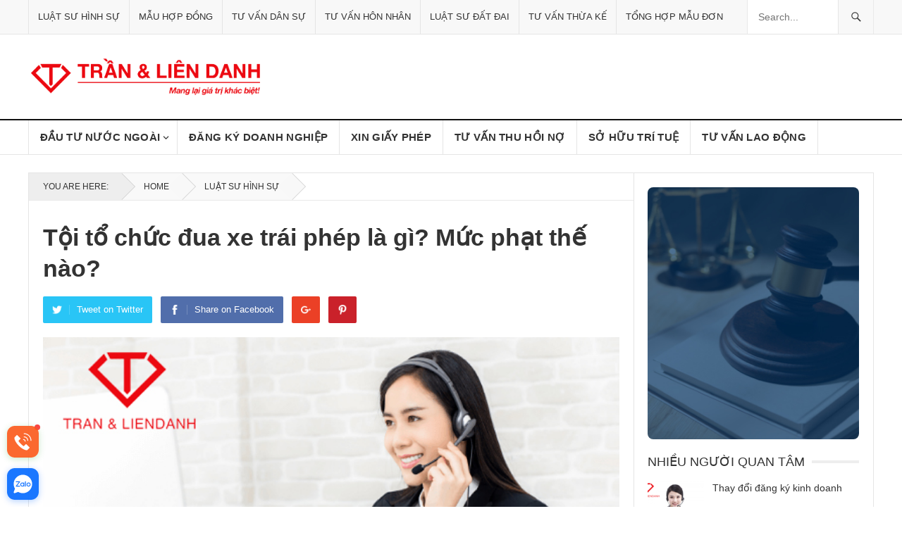

--- FILE ---
content_type: text/html; charset=UTF-8
request_url: https://luatsutran.vn/toi-to-chuc-dua-xe-trai-phep-la-gi-muc-phat-the-nao
body_size: 30183
content:
<!DOCTYPE html>
<html lang="vi" prefix="og: https://ogp.me/ns#">
<head>
<meta charset="UTF-8">
<meta name="viewport" content="width=device-width, initial-scale=1">
<meta http-equiv="X-UA-Compatible" content="IE=edge">
<meta name="HandheldFriendly" content="true">

<meta name="google-site-verification" content="t1wPKoiZRw9o232Y6DTQceJBvMlAQ36LPsNAf2IxwSI" />


<!-- Google tag (gtag.js) -->
<script async src="https://www.googletagmanager.com/gtag/js?id=G-F89B79Z1E2"></script>
<script>
  window.dataLayer = window.dataLayer || [];
  function gtag(){dataLayer.push(arguments);}
  gtag('js', new Date());

  gtag('config', 'G-F89B79Z1E2');
</script>

	
	
<style type="text/css">
/*css quan trong*/
.sf-menu li a{padding:0 18px;}
#secondary-menu li a {
  font-size: 15px!important;
  border-right:1px solid #e5e5e5;line-height:48px;font-weight:700;letter-spacing:.02em;text-transform:uppercase;
}
#page {overflow: hidden;
	max-width:100%
}
*,*:before,*:after{box-sizing:border-box;}
div,span,h1,h3,img,ul,li,form,header,nav{margin:0;padding:0;border:0;outline:0;font-size:100%;vertical-align:baseline;background:transparent;word-wrap:break-word;}
header,nav{display:block;}
nav ul{list-style:none;}
a{margin:0;padding:0;font-size:100%;vertical-align:baseline;background:transparent;}
input{vertical-align:middle;-moz-box-sizing:border-box;-webkit-box-sizing:border-box;box-sizing:border-box;}
img{height:auto;max-width:100%;}
h1,h3{color:#333;font-weight:700;}
input,input[type="search"]{font-size:15px;font-weight:400;background-color:#fff;border:1px solid #e5e5e5;outline:none;color:#333;}
input:focus,input[type="search"]:focus{border-color:#bfbfbf;outline:none;}
input[type="search"]{height:42px;line-height:42px;padding:0 15px;}
button{border:none;padding:0 15px;white-space:nowrap;vertical-align:middle;cursor:pointer;color:#fff;font-size:16px;font-weight:400;height:42px;line-height:42px;text-transform:uppercase;-webkit-user-select:none;-moz-user-select:none;-ms-user-select:none;user-select:none;-webkit-appearance:none;-webkit-backface-visibility:hidden;}
.container{margin:0 auto;width:1200px;}
#masthead .container{position:relative;}
.site-header{background-color:#fff;width:100%;line-height:1;}
.header-ad{float:right;line-height:.5;width:728px;height:90px;margin-top:15px;text-align:center;}
.search-icon{display:none;position:absolute;top:30px;right:2%;}
.search-icon:hover{cursor:pointer;}
.search-icon span{color:#333;font-size:22px;font-weight:700;vertical-align:middle;}
.search-icon .genericon-close{display:none;}
.search-input{background:#fff;border:1px solid #ddd;outline:none;height:38px;line-height:38px;color:#333;text-indent:5px;}
.search-input:focus{background-color:#fff;border-color:#bfbfbf;}
.search-submit{border-left:none;color:#999;font-size:15px;font-weight:600;height:38px;line-height:1;outline:none;cursor:pointer;text-align:center;vertical-align:middle;}
.header-search{background-color:#fff;border-left:1px solid #e9e9e9;border-right:1px solid #e9e9e9;line-height:1;width:220px;height:48px;position:absolute;top:0;right:0;z-index:2;}
.header-search .search-input{background:transparent;border:none;color:#333;font-size:14px;width:179px;height:48px;line-height:48px;padding:0 15px 0 10px;}
.header-search .search-submit{background-color:#f8f8f8;border-left:1px solid #e5e5e5;box-shadow:none;border-radius:0;color:#333;width:50px;height:48px;padding:0;position:absolute;top:0;right:0;text-align:center;-webkit-backface-visibility:hidden;}
.header-search .search-submit .genericon{font-size:18px;}
.header-search .search-submit:hover{background:#fff;opacity:1;}
.site-start{background-color:#fff;display:block;width:100%;height:120px;}
.site-branding{float:left;text-align:left;}
.site-title{font-size:32px;font-weight:700;margin:30px 0 8px 0;}
.site-title a{color:#333;display:block;}
.site-description{color:#999;font-size:14px;}
.sf-menu *{margin:0;padding:0;list-style:none;}
.sf-menu{margin:0;padding:0;list-style:none;float:left;}
.sf-menu li{position:relative;}
.sf-menu>li{float:left;}
.sf-menu a{display:block;position:relative;}
#secondary-bar{background-color:#fff;border-bottom:1px solid #e5e5e5;border-top:2px solid #111;position:relative;}
.main-navigation{height:48px;}
#primary-bar{background-color:#f8f8f8;border-bottom:1px solid #e5e5e5;}
#primary-menu li{position:relative;}
#primary-menu li a{border-left:1px solid #e5e5e5;color:#333;font-size:14px;line-height:48px;text-transform:uppercase;}
#primary-menu li a:hover{background-color:#222;border-left-color:#222;color:#fff;line-height:48px;}
#secondary-menu{border-left:1px solid #e5e5e5;}

#secondary-menu li a:hover{background-color:#111;border-right-color:#111;color:#fff;}
.mobile-menu-icon{display:none;position:absolute;top:26px;right:60px;}
.mobile-menu-icon .menu-icon-close,.mobile-menu-icon .menu-icon-open{color:#fff;cursor:pointer;display:block;font-size:13px;font-weight:700;padding:0 8px;min-width:52px;height:28px;line-height:28px;text-align:center;text-transform:uppercase;-webkit-backface-visibility:hidden;}
.mobile-menu-icon .menu-icon-close:hover,.mobile-menu-icon .menu-icon-open:hover{opacity:.85;}
.mobile-menu-icon .menu-icon-close{display:none;}
.mobile-menu-icon .menu-icon-close .genericon{margin-top:-2px;font-size:18px;font-weight:600;line-height:1;vertical-align:middle;}
.mobile-menu{background-color:#f7f7f7;border-top:1px solid #f0f0f0;display:none;position:absolute;width:100%;top:80px;padding:25px 0;z-index:9999;}
.mobile-menu .menu-left,.mobile-menu .menu-right{float:left;width:50%;}
.mobile-menu h3{color:#333;font-size:14px;margin-bottom:15px;text-transform:uppercase;}
.mobile-menu ul li{display:block;list-style:none;margin-bottom:15px;}
.mobile-menu ul li:hover:before{color:red;}
.mobile-menu ul li:before{font-family:"genericons";content:'\f428';color:#999;font-size:15px;margin-left:-4px;padding-right:2px;vertical-align:middle;text-align:left;}
.mobile-menu ul li:last-child{margin-bottom:0;}
.mobile-menu ul li a{color:#666;font-size:14px;}
.genericon{font-size:16px;vertical-align:top;text-align:center;-moz-transition:color .1s ease-in 0;-webkit-transition:color .1s ease-in 0;display:inline-block;font-family:"Genericons";font-style:normal;font-weight:400;font-variant:normal;line-height:1;text-decoration:inherit;text-transform:none;-moz-osx-font-smoothing:grayscale;-webkit-font-smoothing:antialiased;speak:none;}
@media only screen and (max-width:1200px){
.header-ad{height:auto;}
}
@media only screen and (min-width:1080px) and (max-width:1200px){
.container{width:1060px;}
.header-ad{width:600px;margin-top:22px;}
}
@media only screen and (min-width:960px) and (max-width:1080px){
.container{width:940px;}
.header-ad{width:600px;margin-top:22px;}
.header-search{width:200px;}
.header-search .search-input{width:159px;}
#primary-menu li a{font-size:13px;}
#secondary-menu li a{font-size:14px;}
}
@media only screen and (min-width:959px){
.mobile-menu{display:none!important;}
}
@media only screen and (max-width:959px){
.site-header{border-bottom:1px solid #e9e9e9;height:82px;position:relative;}
.site-header .search-icon{margin-right:6px;}
.site-start{height:80px;position:relative;}
.search-icon{display:block;}
.header-ad{display:none;}
.header-search{border:1px solid #e5e5e5;display:none;height:52px;width:100%;top:81px;left:0;padding:0;}
.header-search .search-input{width:100%;height:50px;line-height:50px;}
.header-search .search-submit{background:none;border-left:none;right:0;}
.mobile-menu-icon{display:block;}
.mobile-menu{padding-left:1%;padding-right:1%;}
.container{width:98%;}
#secondary-nav{display:none;}
.site-branding{padding-left:1%;}
#primary-nav{display:none;}
#secondary-bar{height:0;position:absolute;}
}
@media only screen and (min-width:768px) and (max-width:959px){
.site-title{margin-top:10px;}
}
@media only screen and (max-width:767px){
.site-branding .site-title{line-height:80px;margin:0;}
.site-branding .site-description{display:none;}
.mobile-menu-icon{right:50px;}
}
@media only screen and (max-width:479px){
.site-title{font-size:22px;}
}
.sf-menu li a{padding:0 18px;}
input,input[type="search"],button{font-family:"Roboto", "Helvetica Neue", Helvetica, Arial, sans-serif;}
h1,h3{font-family:"Roboto Slab", "Helvetica Neue", Helvetica, Arial, sans-serif;}
#primary-menu li a,#secondary-menu li a,button{font-family:"Roboto Condensed", "Helvetica Neue", Helvetica, Arial, sans-serif;}
a,a:visited,a:hover,.site-title a:hover,.mobile-menu ul li a:hover{color:#cc0000;}

*,*:before,*:after{box-sizing:border-box;}
div,span,h1,h3,img,ul,li,form,header,nav{margin:0;padding:0;border:0;outline:0;font-size:100%;vertical-align:baseline;background:transparent;word-wrap:break-word;}
header,nav{display:block;}
nav ul{list-style:none;}
a{margin:0;padding:0;font-size:100%;vertical-align:baseline;background:transparent;}
input{vertical-align:middle;}
img{height:auto;max-width:100%;}
h1,h3{color:#333;font-weight:700;}
input{-moz-box-sizing:border-box;-webkit-box-sizing:border-box;box-sizing:border-box;}
input{-webkit-appearance:none;}
input,input[type="search"]{font-size:15px;font-weight:400;background-color:#fff;border:1px solid #e5e5e5;outline:none;color:#333;}
input:focus,input[type="search"]:focus{border-color:#bfbfbf;outline:none;}
input[type="search"]{height:42px;line-height:42px;padding:0 15px;}
button{border:none;padding:0 15px;white-space:nowrap;vertical-align:middle;cursor:pointer;color:#fff;font-size:16px;font-weight:400;height:42px;line-height:42px;text-transform:uppercase;-webkit-user-select:none;-moz-user-select:none;-ms-user-select:none;user-select:none;-webkit-appearance:none;-webkit-backface-visibility:hidden;}
button:hover{color:#fff;opacity:.85;text-decoration:none;}
button:focus{outline:0;}
.clear:before,.clear:after{content:"";display:table;}
.clear:after{clear:both;}
.clear{clear:both;}
a{text-decoration:none;}
a:hover{text-decoration:none;}
a:visited{color:#333;}
a:active,a:focus{outline:0;}
.container{margin:0 auto;width:1200px;}
#masthead .container{position:relative;}
.site-header{background-color:#fff;width:100%;line-height:1;}
.header-ad{float:right;line-height:.5;width:728px;height:90px;margin-top:15px;text-align:center;}
.search-icon{display:none;position:absolute;top:30px;right:2%;}
.search-icon:hover{cursor:pointer;}
.search-icon span{color:#333;font-size:22px;font-weight:700;vertical-align:middle;}
.search-icon .genericon-close{display:none;}
.search-input{background:#fff;border:1px solid #ddd;outline:none;height:38px;line-height:38px;color:#333;text-indent:5px;}
.search-input:focus{background-color:#fff;border-color:#bfbfbf;}
.search-submit{border-left:none;color:#999;font-size:15px;font-weight:600;height:38px;line-height:1;outline:none;cursor:pointer;text-align:center;vertical-align:middle;}
.header-search{background-color:#fff;border-left:1px solid #e9e9e9;border-right:1px solid #e9e9e9;line-height:1;width:220px;height:48px;position:absolute;top:0;right:0;z-index:2;}
.header-search .search-input{background:transparent;border:none;color:#333;font-size:14px;width:179px;height:48px;line-height:48px;padding:0 15px 0 10px;}
.header-search .search-submit{background-color:#f8f8f8;border-left:1px solid #e5e5e5;box-shadow:none;border-radius:0;color:#333;width:50px;height:48px;padding:0;position:absolute;top:0;right:0;text-align:center;-webkit-backface-visibility:hidden;}
.header-search .search-submit .genericon{font-size:18px;}
.header-search .search-submit:hover{background:#fff;opacity:1;}
.site-start{background-color:#fff;display:block;width:100%;height:120px;}
.site-branding{float:left;text-align:left;}
.site-title{font-size:32px;font-weight:700;margin:30px 0 8px 0;}
.site-title a{color:#333;display:block;}
.site-description{color:#999;font-size:14px;}
.sf-menu *{margin:0;padding:0;list-style:none;}
.sf-menu{margin:0;padding:0;list-style:none;}
.sf-menu li{position:relative;}
.sf-menu>li{float:left;}
.sf-menu a{display:block;position:relative;}
.sf-menu{float:left;}
.sf-menu a{text-decoration:none;zoom:1;}
.sf-menu li{line-height:48px;white-space:nowrap;*white-space:normal;}
#secondary-bar{background-color:#fff;border-bottom:1px solid #e5e5e5;border-top:2px solid #111;position:relative;}
.main-navigation{height:48px;}
#primary-bar{background-color:#f8f8f8;border-bottom:1px solid #e5e5e5;}
#primary-menu li{position:relative;}
#primary-menu li a{border-left:1px solid #e5e5e5;color:#333;font-size:14px;line-height:48px;text-transform:uppercase;}
#primary-menu li a:hover{background-color:#222;border-left-color:#222;color:#fff;line-height:48px;}
#primary-menu li a:hover{text-decoration:none;}
#secondary-menu{border-left:1px solid #e5e5e5;}
.genericon-close:before{content:"\f405";}

@media all{
@media only screen and (max-width:1200px){
.header-ad{height:auto;}
}
@media only screen and (min-width:1080px) and (max-width:1200px){
.container{width:1060px;}
.header-ad{width:600px;margin-top:22px;}
}
@media only screen and (min-width:960px) and (max-width:1080px){
.container{width:940px;}
.header-ad{width:600px;margin-top:22px;}
.header-search{width:200px;}
.header-search .search-input{width:159px;}
#primary-menu li a{font-size:13px;}
#secondary-menu li a{font-size:14px;}
}
@media only screen and (min-width:959px){
.mobile-menu{display:none!important;}
}
@media only screen and (max-width:959px){
.site-header{border-bottom:1px solid #e9e9e9;height:82px;position:relative;}
.site-header .search-icon{margin-right:6px;}
.site-start{height:80px;position:relative;}
.search-icon{display:block;}
.header-ad{display:none;}
.header-search{border:1px solid #e5e5e5;display:none;height:52px;width:100%;top:81px;left:0;padding:0;}
.header-search .search-input{width:100%;height:50px;line-height:50px;}
.header-search .search-submit{background:none;border-left:none;right:0;}
.mobile-menu-icon{display:block;}
.mobile-menu{padding-left:1%;padding-right:1%;}
.container{width:98%;}
#secondary-nav{display:none;}
.site-branding{padding-left:1%;}
#primary-nav{display:none;}
#secondary-bar{height:0;position:absolute;}
}
@media only screen and (min-width:768px) and (max-width:959px){
.site-title{margin-top:10px;}
}
@media only screen and (max-width:767px){
.site-branding .site-title{line-height:80px;margin:0;}
.site-branding .site-description{display:none;}
.mobile-menu-icon{right:50px;}
}
@media only screen and (max-width:479px){
.site-title{font-size:22px;}
}
}
.mobile-menu-icon .menu-icon-close,.mobile-menu-icon .menu-icon-open,button,button:hover{background-color:#cc0000;}

</style>

	<style>img:is([sizes="auto" i], [sizes^="auto," i]) { contain-intrinsic-size: 3000px 1500px }</style>
	
<!-- Tối ưu hóa công cụ tìm kiếm bởi Rank Math PRO - https://rankmath.com/ -->
<title>Tội tổ chức đua xe trái phép là gì? Mức phạt thế nào?</title>
<meta name="description" content="Khi tham gia giao thông thì mỗi người cần phải chấp hành theo quy định của pháp luật khi điều khiển các phương tiện lưu thông trên đường. Vậy Tội tổ chức đua"/>
<meta name="robots" content="follow, index, max-snippet:-1, max-video-preview:-1, max-image-preview:large"/>
<link rel="canonical" href="https://luatsutran.vn/toi-to-chuc-dua-xe-trai-phep-la-gi-muc-phat-the-nao" />
<meta property="og:locale" content="vi_VN" />
<meta property="og:type" content="article" />
<meta property="og:title" content="Tội tổ chức đua xe trái phép là gì? Mức phạt thế nào?" />
<meta property="og:description" content="Khi tham gia giao thông thì mỗi người cần phải chấp hành theo quy định của pháp luật khi điều khiển các phương tiện lưu thông trên đường. Vậy Tội tổ chức đua" />
<meta property="og:url" content="https://luatsutran.vn/toi-to-chuc-dua-xe-trai-phep-la-gi-muc-phat-the-nao" />
<meta property="og:site_name" content="Công ty Luật uy tín - Công ty Luật Trần và Liên danh" />
<meta property="article:section" content="Luật sư Hình Sự" />
<meta property="og:updated_time" content="2023-07-15T09:46:04+07:00" />
<meta property="og:image" content="https://luatsutran.vn/wp-content/uploads/2022/06/19-3.jpg" />
<meta property="og:image:secure_url" content="https://luatsutran.vn/wp-content/uploads/2022/06/19-3.jpg" />
<meta property="og:image:width" content="571" />
<meta property="og:image:height" content="377" />
<meta property="og:image:alt" content="Tội tổ chức đua xe trái phép là gì? Mức phạt thế nào." />
<meta property="og:image:type" content="image/jpeg" />
<meta property="article:published_time" content="2022-06-30T16:39:44+07:00" />
<meta property="article:modified_time" content="2023-07-15T09:46:04+07:00" />
<meta name="twitter:card" content="summary_large_image" />
<meta name="twitter:title" content="Tội tổ chức đua xe trái phép là gì? Mức phạt thế nào?" />
<meta name="twitter:description" content="Khi tham gia giao thông thì mỗi người cần phải chấp hành theo quy định của pháp luật khi điều khiển các phương tiện lưu thông trên đường. Vậy Tội tổ chức đua" />
<meta name="twitter:image" content="https://luatsutran.vn/wp-content/uploads/2022/06/19-3.jpg" />
<script type="application/ld+json" class="rank-math-schema-pro">{"@context":"https://schema.org","@graph":[{"@type":["Organization","Person"],"@id":"https://luatsutran.vn/#person","name":"C\u00f4ng ty Lu\u1eadt uy t\u00edn - C\u00f4ng ty Lu\u1eadt Tr\u1ea7n v\u00e0 Li\u00ean danh","url":"https://luatsutran.vn","logo":{"@type":"ImageObject","@id":"https://luatsutran.vn/#logo","url":"https://luatsutran.vn/wp-content/uploads/2024/02/logo-luatsutran.png","contentUrl":"https://luatsutran.vn/wp-content/uploads/2024/02/logo-luatsutran.png","caption":"C\u00f4ng ty Lu\u1eadt uy t\u00edn - C\u00f4ng ty Lu\u1eadt Tr\u1ea7n v\u00e0 Li\u00ean danh","inLanguage":"vi","width":"803","height":"127"},"image":{"@id":"https://luatsutran.vn/#logo"}},{"@type":"WebSite","@id":"https://luatsutran.vn/#website","url":"https://luatsutran.vn","name":"C\u00f4ng ty Lu\u1eadt uy t\u00edn - C\u00f4ng ty Lu\u1eadt Tr\u1ea7n v\u00e0 Li\u00ean danh","alternateName":"Lu\u1eadt S\u01b0 Tr\u1ea7n","publisher":{"@id":"https://luatsutran.vn/#person"},"inLanguage":"vi"},{"@type":"ImageObject","@id":"https://luatsutran.vn/wp-content/uploads/2022/06/19-3.jpg","url":"https://luatsutran.vn/wp-content/uploads/2022/06/19-3.jpg","width":"571","height":"377","caption":"T\u1ed9i t\u1ed5 ch\u1ee9c \u0111ua xe tr\u00e1i ph\u00e9p l\u00e0 g\u00ec? M\u1ee9c ph\u1ea1t th\u1ebf n\u00e0o.","inLanguage":"vi"},{"@type":"WebPage","@id":"https://luatsutran.vn/toi-to-chuc-dua-xe-trai-phep-la-gi-muc-phat-the-nao#webpage","url":"https://luatsutran.vn/toi-to-chuc-dua-xe-trai-phep-la-gi-muc-phat-the-nao","name":"T\u1ed9i t\u1ed5 ch\u1ee9c \u0111ua xe tr\u00e1i ph\u00e9p l\u00e0 g\u00ec? M\u1ee9c ph\u1ea1t th\u1ebf n\u00e0o?","datePublished":"2022-06-30T16:39:44+07:00","dateModified":"2023-07-15T09:46:04+07:00","isPartOf":{"@id":"https://luatsutran.vn/#website"},"primaryImageOfPage":{"@id":"https://luatsutran.vn/wp-content/uploads/2022/06/19-3.jpg"},"inLanguage":"vi"},{"@type":"Person","@id":"https://luatsutran.vn/author/loan","name":"","url":"https://luatsutran.vn/author/loan","image":{"@type":"ImageObject","@id":"https://secure.gravatar.com/avatar/384a422c2ad9f360c952f9b2f351e6bbf046148a115017403254447d43a45df9?s=96&amp;d=mm&amp;r=g","url":"https://secure.gravatar.com/avatar/384a422c2ad9f360c952f9b2f351e6bbf046148a115017403254447d43a45df9?s=96&amp;d=mm&amp;r=g","caption":"","inLanguage":"vi"}},{"@type":"BlogPosting","headline":"T\u1ed9i t\u1ed5 ch\u1ee9c \u0111ua xe tr\u00e1i ph\u00e9p l\u00e0 g\u00ec? M\u1ee9c ph\u1ea1t th\u1ebf n\u00e0o?","datePublished":"2022-06-30T16:39:44+07:00","dateModified":"2023-07-15T09:46:04+07:00","articleSection":"Lu\u1eadt s\u01b0 H\u00ecnh S\u1ef1","author":{"@id":"https://luatsutran.vn/author/loan","name":""},"publisher":{"@id":"https://luatsutran.vn/#person"},"description":"Khi tham gia giao th\u00f4ng th\u00ec m\u1ed7i ng\u01b0\u1eddi c\u1ea7n ph\u1ea3i ch\u1ea5p h\u00e0nh theo quy \u0111\u1ecbnh c\u1ee7a ph\u00e1p lu\u1eadt khi \u0111i\u1ec1u khi\u1ec3n c\u00e1c ph\u01b0\u01a1ng ti\u1ec7n l\u01b0u th\u00f4ng tr\u00ean \u0111\u01b0\u1eddng. V\u1eady T\u1ed9i t\u1ed5 ch\u1ee9c \u0111ua","name":"T\u1ed9i t\u1ed5 ch\u1ee9c \u0111ua xe tr\u00e1i ph\u00e9p l\u00e0 g\u00ec? M\u1ee9c ph\u1ea1t th\u1ebf n\u00e0o?","@id":"https://luatsutran.vn/toi-to-chuc-dua-xe-trai-phep-la-gi-muc-phat-the-nao#richSnippet","isPartOf":{"@id":"https://luatsutran.vn/toi-to-chuc-dua-xe-trai-phep-la-gi-muc-phat-the-nao#webpage"},"image":{"@id":"https://luatsutran.vn/wp-content/uploads/2022/06/19-3.jpg"},"inLanguage":"vi","mainEntityOfPage":{"@id":"https://luatsutran.vn/toi-to-chuc-dua-xe-trai-phep-la-gi-muc-phat-the-nao#webpage"}}]}</script>
<!-- /Plugin SEO WordPress Rank Math -->



<link rel="alternate" type="application/rss+xml" title="Dòng thông tin Công ty Luật | Đầu Tư, Giấy phép, Luật sư | Luật Trần và Liên danh &raquo;" href="https://luatsutran.vn/feed" />
<link rel="alternate" type="application/rss+xml" title="Công ty Luật | Đầu Tư, Giấy phép, Luật sư | Luật Trần và Liên danh &raquo; Dòng bình luận" href="https://luatsutran.vn/comments/feed" />
<link rel="alternate" type="application/rss+xml" title="Công ty Luật | Đầu Tư, Giấy phép, Luật sư | Luật Trần và Liên danh &raquo; Stories Feed" href="https://luatsutran.vn/web-stories/feed/"><style id='classic-theme-styles-inline-css' type='text/css'>
/*! This file is auto-generated */
.wp-block-button__link{color:#fff;background-color:#32373c;border-radius:9999px;box-shadow:none;text-decoration:none;padding:calc(.667em + 2px) calc(1.333em + 2px);font-size:1.125em}.wp-block-file__button{background:#32373c;color:#fff;text-decoration:none}
</style>
<style id='global-styles-inline-css' type='text/css'>
:root{--wp--preset--aspect-ratio--square: 1;--wp--preset--aspect-ratio--4-3: 4/3;--wp--preset--aspect-ratio--3-4: 3/4;--wp--preset--aspect-ratio--3-2: 3/2;--wp--preset--aspect-ratio--2-3: 2/3;--wp--preset--aspect-ratio--16-9: 16/9;--wp--preset--aspect-ratio--9-16: 9/16;--wp--preset--color--black: #000000;--wp--preset--color--cyan-bluish-gray: #abb8c3;--wp--preset--color--white: #ffffff;--wp--preset--color--pale-pink: #f78da7;--wp--preset--color--vivid-red: #cf2e2e;--wp--preset--color--luminous-vivid-orange: #ff6900;--wp--preset--color--luminous-vivid-amber: #fcb900;--wp--preset--color--light-green-cyan: #7bdcb5;--wp--preset--color--vivid-green-cyan: #00d084;--wp--preset--color--pale-cyan-blue: #8ed1fc;--wp--preset--color--vivid-cyan-blue: #0693e3;--wp--preset--color--vivid-purple: #9b51e0;--wp--preset--gradient--vivid-cyan-blue-to-vivid-purple: linear-gradient(135deg,rgba(6,147,227,1) 0%,rgb(155,81,224) 100%);--wp--preset--gradient--light-green-cyan-to-vivid-green-cyan: linear-gradient(135deg,rgb(122,220,180) 0%,rgb(0,208,130) 100%);--wp--preset--gradient--luminous-vivid-amber-to-luminous-vivid-orange: linear-gradient(135deg,rgba(252,185,0,1) 0%,rgba(255,105,0,1) 100%);--wp--preset--gradient--luminous-vivid-orange-to-vivid-red: linear-gradient(135deg,rgba(255,105,0,1) 0%,rgb(207,46,46) 100%);--wp--preset--gradient--very-light-gray-to-cyan-bluish-gray: linear-gradient(135deg,rgb(238,238,238) 0%,rgb(169,184,195) 100%);--wp--preset--gradient--cool-to-warm-spectrum: linear-gradient(135deg,rgb(74,234,220) 0%,rgb(151,120,209) 20%,rgb(207,42,186) 40%,rgb(238,44,130) 60%,rgb(251,105,98) 80%,rgb(254,248,76) 100%);--wp--preset--gradient--blush-light-purple: linear-gradient(135deg,rgb(255,206,236) 0%,rgb(152,150,240) 100%);--wp--preset--gradient--blush-bordeaux: linear-gradient(135deg,rgb(254,205,165) 0%,rgb(254,45,45) 50%,rgb(107,0,62) 100%);--wp--preset--gradient--luminous-dusk: linear-gradient(135deg,rgb(255,203,112) 0%,rgb(199,81,192) 50%,rgb(65,88,208) 100%);--wp--preset--gradient--pale-ocean: linear-gradient(135deg,rgb(255,245,203) 0%,rgb(182,227,212) 50%,rgb(51,167,181) 100%);--wp--preset--gradient--electric-grass: linear-gradient(135deg,rgb(202,248,128) 0%,rgb(113,206,126) 100%);--wp--preset--gradient--midnight: linear-gradient(135deg,rgb(2,3,129) 0%,rgb(40,116,252) 100%);--wp--preset--font-size--small: 13px;--wp--preset--font-size--medium: 20px;--wp--preset--font-size--large: 36px;--wp--preset--font-size--x-large: 42px;--wp--preset--spacing--20: 0.44rem;--wp--preset--spacing--30: 0.67rem;--wp--preset--spacing--40: 1rem;--wp--preset--spacing--50: 1.5rem;--wp--preset--spacing--60: 2.25rem;--wp--preset--spacing--70: 3.38rem;--wp--preset--spacing--80: 5.06rem;--wp--preset--shadow--natural: 6px 6px 9px rgba(0, 0, 0, 0.2);--wp--preset--shadow--deep: 12px 12px 50px rgba(0, 0, 0, 0.4);--wp--preset--shadow--sharp: 6px 6px 0px rgba(0, 0, 0, 0.2);--wp--preset--shadow--outlined: 6px 6px 0px -3px rgba(255, 255, 255, 1), 6px 6px rgba(0, 0, 0, 1);--wp--preset--shadow--crisp: 6px 6px 0px rgba(0, 0, 0, 1);}:where(.is-layout-flex){gap: 0.5em;}:where(.is-layout-grid){gap: 0.5em;}body .is-layout-flex{display: flex;}.is-layout-flex{flex-wrap: wrap;align-items: center;}.is-layout-flex > :is(*, div){margin: 0;}body .is-layout-grid{display: grid;}.is-layout-grid > :is(*, div){margin: 0;}:where(.wp-block-columns.is-layout-flex){gap: 2em;}:where(.wp-block-columns.is-layout-grid){gap: 2em;}:where(.wp-block-post-template.is-layout-flex){gap: 1.25em;}:where(.wp-block-post-template.is-layout-grid){gap: 1.25em;}.has-black-color{color: var(--wp--preset--color--black) !important;}.has-cyan-bluish-gray-color{color: var(--wp--preset--color--cyan-bluish-gray) !important;}.has-white-color{color: var(--wp--preset--color--white) !important;}.has-pale-pink-color{color: var(--wp--preset--color--pale-pink) !important;}.has-vivid-red-color{color: var(--wp--preset--color--vivid-red) !important;}.has-luminous-vivid-orange-color{color: var(--wp--preset--color--luminous-vivid-orange) !important;}.has-luminous-vivid-amber-color{color: var(--wp--preset--color--luminous-vivid-amber) !important;}.has-light-green-cyan-color{color: var(--wp--preset--color--light-green-cyan) !important;}.has-vivid-green-cyan-color{color: var(--wp--preset--color--vivid-green-cyan) !important;}.has-pale-cyan-blue-color{color: var(--wp--preset--color--pale-cyan-blue) !important;}.has-vivid-cyan-blue-color{color: var(--wp--preset--color--vivid-cyan-blue) !important;}.has-vivid-purple-color{color: var(--wp--preset--color--vivid-purple) !important;}.has-black-background-color{background-color: var(--wp--preset--color--black) !important;}.has-cyan-bluish-gray-background-color{background-color: var(--wp--preset--color--cyan-bluish-gray) !important;}.has-white-background-color{background-color: var(--wp--preset--color--white) !important;}.has-pale-pink-background-color{background-color: var(--wp--preset--color--pale-pink) !important;}.has-vivid-red-background-color{background-color: var(--wp--preset--color--vivid-red) !important;}.has-luminous-vivid-orange-background-color{background-color: var(--wp--preset--color--luminous-vivid-orange) !important;}.has-luminous-vivid-amber-background-color{background-color: var(--wp--preset--color--luminous-vivid-amber) !important;}.has-light-green-cyan-background-color{background-color: var(--wp--preset--color--light-green-cyan) !important;}.has-vivid-green-cyan-background-color{background-color: var(--wp--preset--color--vivid-green-cyan) !important;}.has-pale-cyan-blue-background-color{background-color: var(--wp--preset--color--pale-cyan-blue) !important;}.has-vivid-cyan-blue-background-color{background-color: var(--wp--preset--color--vivid-cyan-blue) !important;}.has-vivid-purple-background-color{background-color: var(--wp--preset--color--vivid-purple) !important;}.has-black-border-color{border-color: var(--wp--preset--color--black) !important;}.has-cyan-bluish-gray-border-color{border-color: var(--wp--preset--color--cyan-bluish-gray) !important;}.has-white-border-color{border-color: var(--wp--preset--color--white) !important;}.has-pale-pink-border-color{border-color: var(--wp--preset--color--pale-pink) !important;}.has-vivid-red-border-color{border-color: var(--wp--preset--color--vivid-red) !important;}.has-luminous-vivid-orange-border-color{border-color: var(--wp--preset--color--luminous-vivid-orange) !important;}.has-luminous-vivid-amber-border-color{border-color: var(--wp--preset--color--luminous-vivid-amber) !important;}.has-light-green-cyan-border-color{border-color: var(--wp--preset--color--light-green-cyan) !important;}.has-vivid-green-cyan-border-color{border-color: var(--wp--preset--color--vivid-green-cyan) !important;}.has-pale-cyan-blue-border-color{border-color: var(--wp--preset--color--pale-cyan-blue) !important;}.has-vivid-cyan-blue-border-color{border-color: var(--wp--preset--color--vivid-cyan-blue) !important;}.has-vivid-purple-border-color{border-color: var(--wp--preset--color--vivid-purple) !important;}.has-vivid-cyan-blue-to-vivid-purple-gradient-background{background: var(--wp--preset--gradient--vivid-cyan-blue-to-vivid-purple) !important;}.has-light-green-cyan-to-vivid-green-cyan-gradient-background{background: var(--wp--preset--gradient--light-green-cyan-to-vivid-green-cyan) !important;}.has-luminous-vivid-amber-to-luminous-vivid-orange-gradient-background{background: var(--wp--preset--gradient--luminous-vivid-amber-to-luminous-vivid-orange) !important;}.has-luminous-vivid-orange-to-vivid-red-gradient-background{background: var(--wp--preset--gradient--luminous-vivid-orange-to-vivid-red) !important;}.has-very-light-gray-to-cyan-bluish-gray-gradient-background{background: var(--wp--preset--gradient--very-light-gray-to-cyan-bluish-gray) !important;}.has-cool-to-warm-spectrum-gradient-background{background: var(--wp--preset--gradient--cool-to-warm-spectrum) !important;}.has-blush-light-purple-gradient-background{background: var(--wp--preset--gradient--blush-light-purple) !important;}.has-blush-bordeaux-gradient-background{background: var(--wp--preset--gradient--blush-bordeaux) !important;}.has-luminous-dusk-gradient-background{background: var(--wp--preset--gradient--luminous-dusk) !important;}.has-pale-ocean-gradient-background{background: var(--wp--preset--gradient--pale-ocean) !important;}.has-electric-grass-gradient-background{background: var(--wp--preset--gradient--electric-grass) !important;}.has-midnight-gradient-background{background: var(--wp--preset--gradient--midnight) !important;}.has-small-font-size{font-size: var(--wp--preset--font-size--small) !important;}.has-medium-font-size{font-size: var(--wp--preset--font-size--medium) !important;}.has-large-font-size{font-size: var(--wp--preset--font-size--large) !important;}.has-x-large-font-size{font-size: var(--wp--preset--font-size--x-large) !important;}
:where(.wp-block-post-template.is-layout-flex){gap: 1.25em;}:where(.wp-block-post-template.is-layout-grid){gap: 1.25em;}
:where(.wp-block-columns.is-layout-flex){gap: 2em;}:where(.wp-block-columns.is-layout-grid){gap: 2em;}
:root :where(.wp-block-pullquote){font-size: 1.5em;line-height: 1.6;}
</style>
<link rel='stylesheet' id='kk-star-ratings-css' href='https://luatsutran.vn/wp-content/plugins/kk-star-ratings/src/core/public/css/kk-star-ratings.min.css?ver=5.4.10.2' type='text/css' media='all' />
<link data-minify="1" rel='stylesheet' id='chld_thm_cfg_parent-css' href='https://luatsutran.vn/wp-content/cache/min/1/wp-content/themes/goodpress-pro/style.css?ver=1761288152' type='text/css' media='all' />
<link data-minify="1" rel='stylesheet' id='demo_fonts-css' href='https://luatsutran.vn/wp-content/cache/min/1/wp-content/uploads/omgf/demo_fonts/demo_fonts.css?ver=1761288152' type='text/css' media='screen' />
<link rel='stylesheet' id='goodpress-style-css' href='https://luatsutran.vn/wp-content/themes/goodpress-pro-child/style.css?ver=20180523' type='text/css' media='all' />
<link data-minify="1" rel='stylesheet' id='genericons-style-css' href='https://luatsutran.vn/wp-content/cache/min/1/wp-content/themes/goodpress-pro/genericons/genericons.css?ver=1761288152' type='text/css' media='all' />
<link data-minify="1" rel='stylesheet' id='responsive-style-css' href='https://luatsutran.vn/wp-content/cache/min/1/wp-content/themes/goodpress-pro/responsive.css?ver=1761288152' type='text/css' media='all' />
<link data-minify="1" rel='stylesheet' id='fixedtoc-style-css' href='https://luatsutran.vn/wp-content/cache/min/1/wp-content/plugins/fixed-toc/frontend/assets/css/ftoc.min.css?ver=1761288165' type='text/css' media='all' />
<style id='fixedtoc-style-inline-css' type='text/css'>
.ftwp-in-post#ftwp-container-outer { height: auto; } #ftwp-container.ftwp-wrap #ftwp-contents { width: 351px; height: auto; } .ftwp-in-post#ftwp-container-outer #ftwp-contents { height: auto; } .ftwp-in-post#ftwp-container-outer.ftwp-float-none #ftwp-contents { width: auto; } #ftwp-container.ftwp-wrap #ftwp-trigger { width: 50px; height: 50px; font-size: 30px; } #ftwp-container #ftwp-trigger.ftwp-border-medium { font-size: 29px; } #ftwp-container.ftwp-wrap #ftwp-header { font-size: 18px; font-family: inherit; } #ftwp-container.ftwp-wrap #ftwp-header-title { font-weight: bold; } #ftwp-container.ftwp-wrap #ftwp-list { font-size: 14px; font-family: inherit; } #ftwp-container.ftwp-wrap #ftwp-list .ftwp-anchor::before { font-size: 5.6px; } #ftwp-container #ftwp-list.ftwp-strong-first>.ftwp-item>.ftwp-anchor .ftwp-text { font-size: 15.4px; } #ftwp-container.ftwp-wrap #ftwp-list.ftwp-strong-first>.ftwp-item>.ftwp-anchor::before { font-size: 7px; } #ftwp-container.ftwp-wrap #ftwp-trigger { color: #333; background: rgba(243,243,243,0.95); } #ftwp-container.ftwp-wrap #ftwp-trigger { border-color: rgba(51,51,51,0.95); } #ftwp-container.ftwp-wrap #ftwp-contents { border-color: rgba(51,51,51,0.95); } #ftwp-container.ftwp-wrap #ftwp-header { color: #333; background: rgba(243,243,243,0.95); } #ftwp-container.ftwp-wrap #ftwp-contents:hover #ftwp-header { background: #f3f3f3; } #ftwp-container.ftwp-wrap #ftwp-list { color: #333; background: rgba(243,243,243,0.95); } #ftwp-container.ftwp-wrap #ftwp-contents:hover #ftwp-list { background: #f3f3f3; } #ftwp-container.ftwp-wrap #ftwp-list .ftwp-anchor:hover { color: #00A368; } #ftwp-container.ftwp-wrap #ftwp-list .ftwp-anchor:focus, #ftwp-container.ftwp-wrap #ftwp-list .ftwp-active, #ftwp-container.ftwp-wrap #ftwp-list .ftwp-active:hover { color: #fff; } #ftwp-container.ftwp-wrap #ftwp-list .ftwp-text::before { background: rgba(221,51,51,0.95); } .ftwp-heading-target::before { background: rgba(221,51,51,0.95); }
</style>
<style id='rocket-lazyload-inline-css' type='text/css'>
.rll-youtube-player{position:relative;padding-bottom:56.23%;height:0;overflow:hidden;max-width:100%;}.rll-youtube-player:focus-within{outline: 2px solid currentColor;outline-offset: 5px;}.rll-youtube-player iframe{position:absolute;top:0;left:0;width:100%;height:100%;z-index:100;background:0 0}.rll-youtube-player img{bottom:0;display:block;left:0;margin:auto;max-width:100%;width:100%;position:absolute;right:0;top:0;border:none;height:auto;-webkit-transition:.4s all;-moz-transition:.4s all;transition:.4s all}.rll-youtube-player img:hover{-webkit-filter:brightness(75%)}.rll-youtube-player .play{height:100%;width:100%;left:0;top:0;position:absolute;background:url(https://luatsutran.vn/wp-content/plugins/wp-rocket/assets/img/youtube.png) no-repeat center;background-color: transparent !important;cursor:pointer;border:none;}
</style>
<script type="text/javascript" src="https://luatsutran.vn/wp-includes/js/jquery/jquery.min.js?ver=3.7.1" id="jquery-core-js" data-rocket-defer defer></script>
<style>/* CSS added by WP Meta and Date Remover*/.entry-meta {display:none !important;}
	.home .entry-meta { display: none; }
	.entry-footer {display:none !important;}
	.home .entry-footer { display: none; }</style><link rel="pingback" href="">
<!-- Begin Custom CSS -->
<style type="text/css" id="demo-custom-css">
.primary{color:#bc0000;font-family:"Open Sans","Helvetica Neue",sans-serif;}.secondary{font-family:"Open Sans","Helvetica Neue",sans-serif;}
</style>
<!-- End Custom CSS -->
<link rel="icon" href="https://luatsutran.vn/wp-content/uploads/2017/12/Logo-Trần-và-Liên-Danh_update-màu_Logo-đỏ-chữ-đen-91-x-75-px-1.png" sizes="32x32" />
<link rel="icon" href="https://luatsutran.vn/wp-content/uploads/2017/12/Logo-Trần-và-Liên-Danh_update-màu_Logo-đỏ-chữ-đen-91-x-75-px-1.png" sizes="192x192" />
<link rel="apple-touch-icon" href="https://luatsutran.vn/wp-content/uploads/2017/12/Logo-Trần-và-Liên-Danh_update-màu_Logo-đỏ-chữ-đen-91-x-75-px-1.png" />
<meta name="msapplication-TileImage" content="https://luatsutran.vn/wp-content/uploads/2017/12/Logo-Trần-và-Liên-Danh_update-màu_Logo-đỏ-chữ-đen-91-x-75-px-1.png" />
		<style type="text/css" id="wp-custom-css">
			.footer-column-top .widget_text{
	margin-bottom: 10px;
    border-bottom: 1px solid #43111117;
    border-top: 1px solid #43111117;
    padding: 10px 0;
}

#site-bottom{
	    background-color: #bc0000;
}

#site-bottom .footer-nav li {
    border-right: 1px solid #ffffff40
}

#primary-menu li.current-menu-item a, #primary-menu li.sfHover a, #primary-menu li a:hover {
    background-color: #bc0000;
    border-left-color: #bc0000;
    color: #fff;
    line-height: 48px;
}

#secondary-menu li.current-menu-item a, #secondary-menu li.sfHover a, #secondary-menu li a:hover {
    background-color: #bc0000;
    border-right-color: #bc0000;
    color: #fff;
}

.page-content p, .entry-content p {
    margin-bottom: 10px;
}

* { box-sizing: border-box; margin: 0; padding: 0; }
.card {
  position: relative;
  overflow: hidden;
  border-radius: 8px;
}
.tuvan-group .card-img {
  width: 100%;
  display: block;
}
.tuvan-group .card-overlay {
  position: absolute;
  inset: 0;
  display: flex;
  flex-direction: column;
  justify-content: center;
  align-items: center;
  text-align: center;
  color: #fff;
  padding: 1rem;
  background: rgba(0,0,0,0.4);
}
.tuvan-group .card-title {
  font-size: 1.8rem;
  margin-bottom: 1rem;
}
.tuvan-group .btn {
  display: inline-flex;
  align-items: center;
  justify-content: center;
  margin: .5rem 0;
  padding: .5rem 1.5rem;
  border-radius: 6px;
  font-size: 1rem;
  text-decoration: none;
  transition: all .2s ease;
}
.tuvan-group .btn-warning {
  background: #f1ae1d;
  color: #000;
  border: none;
}
.tuvan-group .btn-warning:hover { background: #ffca2c; }
.tuvan-group .btn-outline {
  color: #fff;
  border: 1px solid #fff;
}
.tuvan-group .btn-outline:hover {
  background: #fff;
  color: #000;
}
.tuvan-group .btn-outline:hover .icon {
  fill: #000;
}
.tuvan-group .pill { border-radius: 50rem; }
.tuvan-group .disabled { pointer-events: none; opacity: 0.8; }

/* SVG Icons */
.tuvan-group .icon {
  width: 1em;
  height: 1em;
  margin-right: .5rem;
  fill: currentColor;
}
.tuvan-group .icon-phone {
  transform: rotate(90deg);
}


.content-block-3 .post-big {
    padding: 15px;
    padding-bottom: 0;
}
.content-block-3 .post-small {
    border-top: 1px dotted #ddd;
    padding: 15px 15px;
}


#ftwp-container.ftwp-wrap #ftwp-list {
    padding-bottom: 10px;
}

#ftwp-container.ftwp-wrap #ftwp-header-minimize {
    height: 19px;
}
.header-search {
    width: 180px;
}

.content-block .section-heading h2 {
    font-size: 16px;
    font-weight: normal;
    height: 32px;
    letter-spacing: 1px;
    line-height: 32px;
}

.content-block .section-heading h2 a{
    background: url(assets/img/arrow-right.png) center right no-repeat;
    color: #fff;
    display: inline-block;
    padding: 0 25px 0 10px;    background-color: #bc0000;
    color: #fff!important;
}

.archive h1 {
    font-size: 29px;
    margin-bottom: 15px;
}

.nav-links a.page-numbers:nth-last-of-type(2) {
    display: none;
}



.widget-title{clear: both}

#ez-toc-container li:before{
	display:none
}
.sf-menu li a {padding: 0 16px;}
.site-title a {color: #cc0000;}
.site-footer .widget .widget-title, .site-footer .widget {color: #000;}


.site-footer {background-color: #fff;}


.breadcrumbs .taxonomy-description {
    color: black;
}

#primary-menu li a {
    font-size: 13px;
}
.main-navigation .sf-menu li a { 
    padding: 0 13px;
}

.site-branding img {
    max-height: 80px;
    width: 325px;
}

.sf-menu ul {
    width: 729px;
    display: flex;
    flex-flow: wrap;
    float: left;
    box-sizing: border-box;
}

#secondary-menu li li {
    float: left;
    display: flex;
    width: 50%;
    align-items: center;
}


@media only screen and (max-width : 480px) {
.site-branding h2, .site-branding h1{
    font-size: 17px;
}
	.site-branding img {
    max-height: 80px;
    max-width: 217px;
}
	.content-block-1 .post-small .entry-title{
		font-size:16px
	}
}		</style>
		<noscript><style id="rocket-lazyload-nojs-css">.rll-youtube-player, [data-lazy-src]{display:none !important;}</style></noscript>

<style type="text/css" media="all">
	body,
	.breadcrumbs h3,
	.section-header h3,
	label,
	input,
	input[type="text"],
	input[type="email"],
	input[type="url"],
	input[type="search"],
	input[type="password"],
	textarea,
	button,
	.btn,
	input[type="submit"],
	input[type="reset"],
	input[type="button"],
	table,
	.sidebar .widget_ad .widget-title,
	.site-footer .widget_ad .widget-title {
		font-family: "Open Sans", "Helvetica Neue", Helvetica, Arial, sans-serif;
	}
	h1,h2,h3,h4,h5,h6,
	.navigation a {
		font-family: "Open Sans", "Helvetica Neue", Helvetica, Arial, sans-serif;
	}
	#primary-menu li a,
	#secondary-menu li a,
	.content-block .section-heading h3,
	.sidebar .widget .widget-title,
	.site-footer .widget .widget-title,
	.carousel-content .section-heading,
	.breadcrumbs h3,
	.page-title,
	.entry-category,
	#site-bottom,
	.ajax-loader,
	.entry-summary span a,
	.pagination .page-numbers,
	.navigation span,
	button,
	.btn,
	input[type="submit"],
	input[type="reset"],
	input[type="button"] {
		font-family: "Open Sans", "Helvetica Neue", Helvetica, Arial, sans-serif;
	}
	a,
	a:visited,
	.sf-menu ul li li a:hover,
	.sf-menu li.sfHover li a:hover,
	#primary-menu li li a:hover,
	#primary-menu li li.current-menu-item a:hover,
	#secondary-menu li li a:hover,
	.entry-meta a,
	.edit-link a,
	.comment-reply-title small a:hover,
	.entry-content a,
	.entry-content a:visited,
	.page-content a,
	.page-content a:visited,
	.pagination .page-numbers.current,
	a:hover,
	.site-title a:hover,
	.mobile-menu ul li a:hover,
	.pagination .page-numbers:hover,	
	.sidebar .widget a:hover,
	.site-footer .widget a:hover,
	.sidebar .widget ul li a:hover,
	.site-footer .widget ul li a:hover,
	.entry-related .hentry .entry-title a:hover,
	.author-box .author-name span a:hover,
	.entry-tags .tag-links a:hover:before,
	.entry-title a:hover,
	.page-content ul li:before,
	.entry-content ul li:before,
	.content-loop .entry-summary span a:hover,
	.single .navigation a:hover {
		color: #bc0000;
	}
	.mobile-menu-icon .menu-icon-close,
	.mobile-menu-icon .menu-icon-open,
	.widget_newsletter form input[type="submit"],
	.widget_newsletter form input[type="button"],
	.widget_newsletter form button,
	.more-button a,
	.more-button a:hover,
	.entry-header .entry-category-icon a,
	button,
	.btn,
	input[type="submit"],
	input[type="reset"],
	input[type="button"],
	button:hover,
	.btn:hover,
	input[type="reset"]:hover,
	input[type="submit"]:hover,
	input[type="button"]:hover,
	.content-loop .entry-header .entry-category-icon a,
	.entry-tags .tag-links a:hover,
	.widget_tag_cloud .tagcloud a:hover,
	#featured-content .hentry:hover .entry-category a,
	.content-block .section-heading h3 a,
	.content-block .section-heading h3 a:hover,
	.content-block .section-heading h3 span,
	.carousel-content .section-heading,
	.breadcrumbs .breadcrumbs-nav a:hover,
	.breadcrumbs .breadcrumbs-nav a:hover:after {
		background-color: #bc0000;
	}
	.entry-tags .tag-links a:hover:after,
	.widget_tag_cloud .tagcloud a:hover:after {
		border-left-color: #bc0000;
	}
	/* WooCommerce Colors */
	.woocommerce #respond input#submit,
	.woocommerce a.button,
	.woocommerce button.button,
	.woocommerce input.button {
		font-family: "Open Sans", "Helvetica Neue", Helvetica, Arial, sans-serif;		
	}
	.woocommerce #respond input#submit.alt:hover,
	.woocommerce a.button.alt:hover,
	.woocommerce button.button.alt:hover,
	.woocommerce input.button.alt:hover,
	.woocommerce #respond input#submit:hover,
	.woocommerce a.button:hover,
	.woocommerce button.button:hover,
	.woocommerce input.button:hover,
	.woocommerce a.button.checkout-button,
	.woocommerce nav.woocommerce-pagination ul li:hover  {
		background-color: #bc0000;
	}
	body.woocommerce-account .woocommerce-MyAccount-navigation ul li a:hover,
	.woocommerce nav.woocommerce-pagination ul li span.current,
	.woocommerce ul.products li.product:hover .woocommerce-loop-product__title { 
		color: #bc0000;
	}

</style>
	

<meta property="fb:app_id" content="371055050374611" />
<meta property="fb:admins" content="100000033268787"/>
<meta name="generator" content="WP Rocket 3.19.4" data-wpr-features="wpr_defer_js wpr_minify_js wpr_lazyload_images wpr_lazyload_iframes wpr_image_dimensions wpr_minify_css wpr_preload_links" /></head>
	
	
<div id="fb-root"></div>
<script>
setTimeout(function(){ 
	(function(d, s, id) {
	var js, fjs = d.getElementsByTagName(s)[0];
	if (d.getElementById(id)) return;
		js = d.createElement(s); js.id = id;
		js.src = 'https://connect.facebook.net/vi_VN/sdk.js#xfbml=1&version=v3.2&appId=371055050374611&autoLogAppEvents=1';
		fjs.parentNode.insertBefore(js, fjs);
	}(document, 'script', 'facebook-jssdk'));
}, 3500);
</script>
	
<body data-rsssl=1 class="wp-singular post-template-default single single-post postid-28551 single-format-standard wp-theme-goodpress-pro wp-child-theme-goodpress-pro-child group-blog has-ftoc">


<div data-rocket-location-hash="54257ff4dc2eb7aae68fa23eb5f11e06" id="page" class="site">

	<header data-rocket-location-hash="d26537a4f96b9f116a436720fb671137" id="masthead" class="site-header clear">

		<div data-rocket-location-hash="d895cc4e820bc2243f238000844b1300" id="primary-bar">

			<div class="container">

			<nav id="primary-nav" class="main-navigation">

				<div class="menu-services-menu-container"><ul id="primary-menu" class="sf-menu"><li class="menu-item menu-item-type-taxonomy menu-item-object-category current-post-ancestor current-menu-parent current-post-parent menu-item-5266"><a href="https://luatsutran.vn/dich-vu-luat-su-hinh-su">Luật sư Hình sự</a></li>
<li class="menu-item menu-item-type-taxonomy menu-item-object-category menu-item-76666"><a href="https://luatsutran.vn/mau-hop-dong">Mẫu Hợp đồng</a></li>
<li class="menu-item menu-item-type-taxonomy menu-item-object-category menu-item-5267"><a href="https://luatsutran.vn/tu-van-phap-luat-dan-su">Tư vấn Dân sự</a></li>
<li class="menu-item menu-item-type-taxonomy menu-item-object-category menu-item-5268"><a href="https://luatsutran.vn/hon-nhan-gia-dinh">Tư vấn Hôn nhân</a></li>
<li class="menu-item menu-item-type-taxonomy menu-item-object-category menu-item-11669"><a href="https://luatsutran.vn/luat-su-dat-dai">Luật sư Đất đai</a></li>
<li class="menu-item menu-item-type-taxonomy menu-item-object-category menu-item-76813"><a href="https://luatsutran.vn/tu-van-thua-ke">Tư vấn Thừa kế</a></li>
<li class="menu-item menu-item-type-taxonomy menu-item-object-category menu-item-78943"><a href="https://luatsutran.vn/tong-hop-mau-don">Tổng hợp Mẫu đơn</a></li>
</ul></div>
			</nav><!-- #primary-nav -->	

			
				<div class="header-search ">
					<form id="searchform" method="get" action="https://luatsutran.vn/">
						<input type="search" name="s" class="search-input" placeholder="Search..." autocomplete="off">
						<button aria-label="Tìm kiếm" type="submit" class="search-submit"><span class="genericon genericon-search"></span></button>		
					</form>
				</div><!-- .header-search -->

			
			</div><!-- .container -->

		</div><!-- #primary-bar -->	

		<div data-rocket-location-hash="c9800cf7dc6c877dfb85a7508a222cb7" class="site-start clear">

			<div class="container">

			<div class="site-branding">

								
				<div id="logo">
					<span class="helper"></span>
												<a href="https://luatsutran.vn/" rel="home">
								<img width="803" height="127" src="data:image/svg+xml,%3Csvg%20xmlns='http://www.w3.org/2000/svg'%20viewBox='0%200%20803%20127'%3E%3C/svg%3E" alt="" data-lazy-src="https://luatsutran.vn/wp-content/uploads/2022/12/2.png"/><noscript><img width="803" height="127" src="https://luatsutran.vn/wp-content/uploads/2022/12/2.png" alt=""/></noscript>
							</a>
					
				</div><!-- #logo -->

				
			</div><!-- .site-branding -->

			
			<span class="mobile-menu-icon">
				<span class="menu-icon-open">Menu</span>
				<span class="menu-icon-close"><span class="genericon genericon-close"></span></span>		
			</span>	
			
			</div><!-- .container -->

		</div><!-- .site-start -->

		<div data-rocket-location-hash="fb8f4975b814607d04594939d185e335" id="secondary-bar" class="clear">

			<div class="container">

			<nav id="secondary-nav" class="secondary-navigation">

				<div class="menu-secondary-menu-container"><ul id="secondary-menu" class="sf-menu"><li class="menu-item menu-item-type-taxonomy menu-item-object-category menu-item-has-children menu-item-5261"><a href="https://luatsutran.vn/dang-ky-dau-tu-nuoc-ngoai">Đầu tư nước ngoài</a>
<ul class="sub-menu">
	<li class="menu-item menu-item-type-post_type menu-item-object-post menu-item-78497"><a href="https://luatsutran.vn/thanh-lap-doanh-nghiep-co-von-dau-tu-nuoc-ngoai">Thành lập doanh nghiệp có vốn đầu tư nước ngoài</a></li>
</ul>
</li>
<li class="menu-item menu-item-type-taxonomy menu-item-object-category menu-item-2926"><a href="https://luatsutran.vn/dang-ky-doanh-nghiep">Đăng ký doanh nghiệp</a></li>
<li class="menu-item menu-item-type-taxonomy menu-item-object-category menu-item-2922"><a href="https://luatsutran.vn/dich-vu-xin-giay-phep">Xin Giấy phép</a></li>
<li class="menu-item menu-item-type-taxonomy menu-item-object-category menu-item-12458"><a href="https://luatsutran.vn/tu-van-thu-hoi-no">Tư vấn Thu hồi nợ</a></li>
<li class="menu-item menu-item-type-taxonomy menu-item-object-category menu-item-11656"><a href="https://luatsutran.vn/so-huu-tri-tue">Sở hữu trí tuệ</a></li>
<li class="menu-item menu-item-type-taxonomy menu-item-object-category menu-item-78175"><a href="https://luatsutran.vn/tu-van-luat-lao-dong">Tư vấn Lao động</a></li>
</ul></div>
			</nav><!-- #secondary-nav -->

			</div><!-- .container -->				

		</div><!-- .secondary-bar -->

		<div data-rocket-location-hash="cbb6a3ded6f829574dd4cb8b2be8522a" class="mobile-menu clear">

			<div class="container">

			<div class="menu-left"><h3>Trang tin</h3><div class="menu-services-menu-container"><ul id="primary-mobile-menu" class=""><li class="menu-item menu-item-type-taxonomy menu-item-object-category current-post-ancestor current-menu-parent current-post-parent menu-item-5266"><a href="https://luatsutran.vn/dich-vu-luat-su-hinh-su">Luật sư Hình sự</a></li>
<li class="menu-item menu-item-type-taxonomy menu-item-object-category menu-item-76666"><a href="https://luatsutran.vn/mau-hop-dong">Mẫu Hợp đồng</a></li>
<li class="menu-item menu-item-type-taxonomy menu-item-object-category menu-item-5267"><a href="https://luatsutran.vn/tu-van-phap-luat-dan-su">Tư vấn Dân sự</a></li>
<li class="menu-item menu-item-type-taxonomy menu-item-object-category menu-item-5268"><a href="https://luatsutran.vn/hon-nhan-gia-dinh">Tư vấn Hôn nhân</a></li>
<li class="menu-item menu-item-type-taxonomy menu-item-object-category menu-item-11669"><a href="https://luatsutran.vn/luat-su-dat-dai">Luật sư Đất đai</a></li>
<li class="menu-item menu-item-type-taxonomy menu-item-object-category menu-item-76813"><a href="https://luatsutran.vn/tu-van-thua-ke">Tư vấn Thừa kế</a></li>
<li class="menu-item menu-item-type-taxonomy menu-item-object-category menu-item-78943"><a href="https://luatsutran.vn/tong-hop-mau-don">Tổng hợp Mẫu đơn</a></li>
</ul></div></div><div class="menu-right"><h3>Chuyên mục</h3><div class="menu-secondary-menu-container"><ul id="secondary-mobile-menu" class=""><li class="menu-item menu-item-type-taxonomy menu-item-object-category menu-item-5261"><a href="https://luatsutran.vn/dang-ky-dau-tu-nuoc-ngoai">Đầu tư nước ngoài</a></li>
<li class="menu-item menu-item-type-taxonomy menu-item-object-category menu-item-2926"><a href="https://luatsutran.vn/dang-ky-doanh-nghiep">Đăng ký doanh nghiệp</a></li>
<li class="menu-item menu-item-type-taxonomy menu-item-object-category menu-item-2922"><a href="https://luatsutran.vn/dich-vu-xin-giay-phep">Xin Giấy phép</a></li>
<li class="menu-item menu-item-type-taxonomy menu-item-object-category menu-item-12458"><a href="https://luatsutran.vn/tu-van-thu-hoi-no">Tư vấn Thu hồi nợ</a></li>
<li class="menu-item menu-item-type-taxonomy menu-item-object-category menu-item-11656"><a href="https://luatsutran.vn/so-huu-tri-tue">Sở hữu trí tuệ</a></li>
<li class="menu-item menu-item-type-taxonomy menu-item-object-category menu-item-78175"><a href="https://luatsutran.vn/tu-van-luat-lao-dong">Tư vấn Lao động</a></li>
</ul></div></div>
			</div><!-- .container -->

		</div><!-- .mobile-menu -->	

					
			<span class="search-icon">
				<span class="genericon genericon-search"></span>
				<span class="genericon genericon-close"></span>			
			</span>

								

	</header><!-- #masthead -->

		<div data-rocket-location-hash="2deb52804068ea9ca0f234c0b40fe8d6" id="content" class="site-content container">
		<div data-rocket-location-hash="de914fa142326799da6bde8214adef5a" class="clear">

	<div id="primary" class="content-area">

		<div class="breadcrumbs">
			<span class="breadcrumbs-nav">
				<span class="here">You are here:</span>
				<span class="divider"></span>
				<a href="https://luatsutran.vn">Home</a>
				<span class="divider"></span>
				<span class="post-category"><a href="https://luatsutran.vn/dich-vu-luat-su-hinh-su" title="View all posts in Luật sư Hình Sự" >Luật sư Hình Sự</a> </span>
			</span>
		</div>

		<main id="main" class="site-main" >

		
<article id="post-28551" class="post-28551 post type-post status-publish format-standard has-post-thumbnail hentry category-dich-vu-luat-su-hinh-su post-ftoc">
	<header class="entry-header">
	
		<div class="entry-category-icon"></div>

		<h1 class="entry-title">Tội tổ chức đua xe trái phép là gì? Mức phạt thế nào?</h1>
		<div class="entry-meta clear">

	<span class="entry-author"><a href="https://luatsutran.vn/author/loan"><img alt='' src="data:image/svg+xml,%3Csvg%20xmlns='http://www.w3.org/2000/svg'%20viewBox='0%200%2048%2048'%3E%3C/svg%3E" data-lazy-srcset='https://secure.gravatar.com/avatar/384a422c2ad9f360c952f9b2f351e6bbf046148a115017403254447d43a45df9?s=96&#038;d=mm&#038;r=g 2x' class='avatar avatar-48 photo' height='48' width='48' decoding='async' data-lazy-src="https://secure.gravatar.com/avatar/384a422c2ad9f360c952f9b2f351e6bbf046148a115017403254447d43a45df9?s=48&#038;d=mm&#038;r=g"/><noscript><img alt='' src='https://secure.gravatar.com/avatar/384a422c2ad9f360c952f9b2f351e6bbf046148a115017403254447d43a45df9?s=48&#038;d=mm&#038;r=g' srcset='https://secure.gravatar.com/avatar/384a422c2ad9f360c952f9b2f351e6bbf046148a115017403254447d43a45df9?s=96&#038;d=mm&#038;r=g 2x' class='avatar avatar-48 photo' height='48' width='48' decoding='async'/></noscript></a> <a href="https://luatsutran.vn/author/loan" title="Đăng bởi " rel="author"></a> &#8212; </span> 
	<span class="entry-date"></span>
	<span class='entry-comment'><a href="https://luatsutran.vn/toi-to-chuc-dua-xe-trai-phep-la-gi-muc-phat-the-nao#respond" class="comments-link" >0 comment</a></span>
	
</div><!-- .entry-meta -->
		
					
			<div class="entry-share clear">
 
	<a class="twitter social-twitter" href="https://twitter.com/intent/tweet?text=T%E1%BB%99i+t%E1%BB%95+ch%E1%BB%A9c+%C4%91ua+xe+tr%C3%A1i+ph%C3%A9p+l%C3%A0+g%C3%AC%3F+M%E1%BB%A9c+ph%E1%BA%A1t+th%E1%BA%BF+n%C3%A0o%3F&amp;url=https%3A%2F%2Fluatsutran.vn%2Ftoi-to-chuc-dua-xe-trai-phep-la-gi-muc-phat-the-nao" target="_blank"><img width="32" height="32" src="data:image/svg+xml,%3Csvg%20xmlns='http://www.w3.org/2000/svg'%20viewBox='0%200%2032%2032'%3E%3C/svg%3E" alt="Twitter" data-lazy-src="https://luatsutran.vn/wp-content/themes/goodpress-pro/assets/img/icon-twitter-white.png"><noscript><img width="32" height="32" src="https://luatsutran.vn/wp-content/themes/goodpress-pro/assets/img/icon-twitter-white.png" alt="Twitter"></noscript><span>Tweet on Twitter</span></a>

	<a class="facebook social-facebook" href="https://www.facebook.com/sharer/sharer.php?u=https%3A%2F%2Fluatsutran.vn%2Ftoi-to-chuc-dua-xe-trai-phep-la-gi-muc-phat-the-nao" target="_blank"><img width="32" height="32" src="data:image/svg+xml,%3Csvg%20xmlns='http://www.w3.org/2000/svg'%20viewBox='0%200%2032%2032'%3E%3C/svg%3E" alt="Facebook" data-lazy-src="https://luatsutran.vn/wp-content/themes/goodpress-pro/assets/img/icon-facebook-white.png"><noscript><img width="32" height="32" src="https://luatsutran.vn/wp-content/themes/goodpress-pro/assets/img/icon-facebook-white.png" alt="Facebook"></noscript><span>Share on Facebook</span></a>

	<a class="google-plus social-google-plus" href="https://plus.google.com/share?url=https%3A%2F%2Fluatsutran.vn%2Ftoi-to-chuc-dua-xe-trai-phep-la-gi-muc-phat-the-nao" target="_blank"><img width="32" height="32" src="data:image/svg+xml,%3Csvg%20xmlns='http://www.w3.org/2000/svg'%20viewBox='0%200%2032%2032'%3E%3C/svg%3E" alt="Google+" data-lazy-src="https://luatsutran.vn/wp-content/themes/goodpress-pro/assets/img/icon-google-plus-white.png"><noscript><img width="32" height="32" src="https://luatsutran.vn/wp-content/themes/goodpress-pro/assets/img/icon-google-plus-white.png" alt="Google+"></noscript><span>Google+</span></a>

	<a class="pinterest social-pinterest" href="https://pinterest.com/pin/create/button/?url=https%3A%2F%2Fluatsutran.vn%2Ftoi-to-chuc-dua-xe-trai-phep-la-gi-muc-phat-the-nao&amp;media=https%3A%2F%2Fluatsutran.vn%2Fwp-content%2Fuploads%2F2022%2F06%2F19-3.jpg" target="_blank"><img width="32" height="32" src="data:image/svg+xml,%3Csvg%20xmlns='http://www.w3.org/2000/svg'%20viewBox='0%200%2032%2032'%3E%3C/svg%3E" alt="Pinterest" data-lazy-src="https://luatsutran.vn/wp-content/themes/goodpress-pro/assets/img/icon-pinterest-white.png"><noscript><img width="32" height="32" src="https://luatsutran.vn/wp-content/themes/goodpress-pro/assets/img/icon-pinterest-white.png" alt="Pinterest"></noscript><span>Pinterest</span></a>

</div><!-- .entry-share -->

		
	</header><!-- .entry-header -->

	<div class="entry-content">
		<img width="571" height="377" src="data:image/svg+xml,%3Csvg%20xmlns='http://www.w3.org/2000/svg'%20viewBox='0%200%20571%20377'%3E%3C/svg%3E" class="attachment-single_thumb size-single_thumb wp-post-image" alt="Tội tổ chức đua xe trái phép là gì? Mức phạt thế nào." decoding="async" data-lazy-srcset="https://luatsutran.vn/wp-content/uploads/2022/06/19-3.jpg 571w, https://luatsutran.vn/wp-content/uploads/2022/06/19-3-300x198.jpg 300w, https://luatsutran.vn/wp-content/uploads/2022/06/19-3-120x80.jpg 120w" data-lazy-sizes="(max-width: 571px) 100vw, 571px" data-lazy-src="https://luatsutran.vn/wp-content/uploads/2022/06/19-3.jpg" /><noscript><img width="571" height="377" src="https://luatsutran.vn/wp-content/uploads/2022/06/19-3.jpg" class="attachment-single_thumb size-single_thumb wp-post-image" alt="Tội tổ chức đua xe trái phép là gì? Mức phạt thế nào." decoding="async" srcset="https://luatsutran.vn/wp-content/uploads/2022/06/19-3.jpg 571w, https://luatsutran.vn/wp-content/uploads/2022/06/19-3-300x198.jpg 300w, https://luatsutran.vn/wp-content/uploads/2022/06/19-3-120x80.jpg 120w" sizes="(max-width: 571px) 100vw, 571px" /></noscript>	
		<div id="ftwp-postcontent"><p style="text-align: justify;">Khi tham gia giao thông thì mỗi người cần phải chấp hành theo quy định của pháp luật khi điều khiển các phương tiện lưu thông trên đường. Vậy <a href="https://luatsutran.vn/toi-to-chuc-dua-xe-trai-phep-la-gi-muc-phat-the-nao">Tội tổ chức đua xe trái phép là gì? Mức phạt thế nào?</a></p>
<p style="text-align: justify;">Trên thực tế hiện nay có những người không chấp hành đúng quy định của pháp luật giao thông thậm chí là tổ chức việc đua xe gây ảnh hưởng đến an ninh trật của xã hội, đối với những hành vi nào thì cấu thành tội tổ chức đua xe trái phép theo quy định Bộ luật hình sự, hãy cùng chúng tôi theo dõi bài viết sau đây.</p>
<div id="ftwp-container-outer" class="ftwp-in-post ftwp-float-none"><div id="ftwp-container" class="ftwp-wrap ftwp-hidden-state ftwp-minimize ftwp-middle-right"><button type="button" id="ftwp-trigger" class="ftwp-shape-round ftwp-border-medium" title="click To Maximize The Table Of Contents"><span class="ftwp-trigger-icon ftwp-icon-number"></span></button><nav id="ftwp-contents" class="ftwp-shape-square ftwp-border-medium"><header id="ftwp-header"><span id="ftwp-header-control" class="ftwp-icon-number"></span><button type="button" id="ftwp-header-minimize" class="ftwp-icon-expand" aria-labelledby="ftwp-header-title" aria-label="Expand or collapse"></button><span id="ftwp-header-title">Nội dung chính bài viết</span></header><ol id="ftwp-list" class="ftwp-liststyle-square ftwp-effect-bounce-to-right ftwp-list-nest ftwp-strong-first ftwp-colexp ftwp-colexp-icon"><li class="ftwp-item"><a class="ftwp-anchor" href="#ftoc-heading-1"><span class="ftwp-text">Quy định chi tiết của pháp luật về Điều 265 Bộ luật hình sự 2015</span></a></li><li class="ftwp-item ftwp-has-sub ftwp-expand"><button type="button" aria-label="Expand or collapse" class="ftwp-icon-expand"></button><a class="ftwp-anchor" href="#ftoc-heading-2"><span class="ftwp-text">Dấu hiệu pháp lý của tội tổ chức đua xe trái phép</span></a><ol class="ftwp-sub"><li class="ftwp-item"><a class="ftwp-anchor" href="#ftoc-heading-3"><span class="ftwp-text">Khách thể của tội phạm &#8211; Điều 265 Bộ luật hình sự</span></a></li><li class="ftwp-item"><a class="ftwp-anchor" href="#ftoc-heading-4"><span class="ftwp-text">Mặt khách quan của tội phạm &#8211; Điều 265 Bộ luật hình sự</span></a></li><li class="ftwp-item"><a class="ftwp-anchor" href="#ftoc-heading-5"><span class="ftwp-text">Chủ thể của tội phạm &#8211; Điều 265 Bộ luật hình sự</span></a></li><li class="ftwp-item"><a class="ftwp-anchor" href="#ftoc-heading-6"><span class="ftwp-text">Mặt chủ quan của tội phạm &#8211; Điều 265 Bộ luật hình sự</span></a></li></ol></li><li class="ftwp-item"><a class="ftwp-anchor" href="#ftoc-heading-7"><span class="ftwp-text">Hình phạt đối với người phạm tội tổ chức đua xe trái phép</span></a></li><li class="ftwp-item"><a class="ftwp-anchor" href="#ftoc-heading-8"><span class="ftwp-text">Tình tiết giảm nhẹ trách nhiệm hình sự bị cáo có thể được hưởng khi phạm tội tại Điều 265 BLHS năm 2015</span></a></li></ol></nav></div></div><h2 id="ftoc-heading-1" class="ftwp-heading" style="text-align: justify;"><strong>Quy định chi tiết của pháp luật về Điều 265 Bộ luật hình sự 2015</strong></h2>
<p style="text-align: justify;">Điều 265 Bộ luật hình sự quy định tội tổ chức đua xe trái phép như sau:</p>
<p style="text-align: justify;"><strong>“Điều 265. Tội tổ chức đua xe trái phép</strong></p>
<p style="text-align: justify;">1. Người nào tổ chức trái phép việc đua xe ô tô, xe máy hoặc các loại xe khác có gắn động cơ, thì bị phạt tiền từ 30.000.000 đồng đến 100.000.000 đồng, phạt cải tạo không giam giữ đến 03 năm hoặc phạt tù từ 01 năm đến 05 năm.</p>
<p style="text-align: justify;">2. Phạm tội thuộc một trong các trường hợp sau đây, thì bị phạt tiền từ 100.000.000 đồng đến 500.000.000 đồng hoặc phạt tù từ 04 năm đến 10 năm:</p>
<p style="text-align: justify;">a) Tổ chức cho 10 xe tham gia trở lên trong cùng một lúc hoặc tổ chức 02 cuộc đua xe trở lên trong cùng một lúc;</p>
<p style="text-align: justify;">b) Tổ chức cá cược;</p>
<p style="text-align: justify;">c) Chống lại người có trách nhiệm bảo đảm trật tự, an toàn giao thông hoặc người có trách nhiệm giải tán cuộc đua xe trái phép;</p>
<p style="text-align: justify;">d) Tại nơi tập trung đông dân cư;</p>
<p style="text-align: justify;">đ) Tháo dỡ thiết bị an toàn khỏi phương tiện đua;</p>
<p style="text-align: justify;">e) Làm chết người;</p>
<p style="text-align: justify;">g) Gây thương tích hoặc gây tổn hại cho sức khỏe của người khác mà tỷ lệ tổn thương cơ thể 61% trở lên;</p>
<p style="text-align: justify;">h) Gây thương tích hoặc gây tổn hại cho sức khỏe của 02 người trở lên mà tổng tỷ lệ tổn thương cơ thể của những người này từ 61% đến 121%;</p>
<p style="text-align: justify;">i) Gây thiệt hại về tài sản từ 100.000.000 đồng đến dưới 500.000.000 đồng;</p>
<p style="text-align: justify;">k) Tái phạm về tội này hoặc tội đua xe trái phép.</p>
<p style="text-align: justify;">3. Phạm tội thuộc một trong các trường hợp sau đây, thì bị phạt tù từ 08 năm đến 15 năm:</p>
<p style="text-align: justify;">a) Làm chết 02 người;</p>
<p style="text-align: justify;">b) Gây thương tích hoặc gây tổn hại cho sức khỏe của 02 người trở lên mà tổng tỷ lệ tổn thương cơ thể của những người này từ 122% đến 200%;</p>
<p style="text-align: justify;">c) Gây thiệt hại về tài sản từ 500.000.000 đồng đến dưới 1.500.000.000 đồng;</p>
<p style="text-align: justify;">d) Tái phạm nguy hiểm.</p>
<p style="text-align: justify;">4. Phạm tội thuộc một trong các trường hợp sau đây, thì bị phạt tù từ 12 năm đến 20 năm hoặc tù chung thân:</p>
<p style="text-align: justify;">a) Làm chết 03 người trở lên;</p>
<p style="text-align: justify;">b) Gây thương tích hoặc gây tổn hại cho sức khỏe của 03 người trở lên mà tổng tỷ lệ tổn thương cơ thể của những người này 201% trở lên;</p>
<p style="text-align: justify;">c) Gây thiệt hại về tài sản 1.500.000.000 đồng trở lên.</p>
<p style="text-align: justify;">5. Người phạm tội còn có thể bị phạt tiền từ 10.000.000 đồng đến 50.000.000 đồng.”</p>
<h2 id="ftoc-heading-2" class="ftwp-heading" style="text-align: justify;"><strong>Dấu hiệu pháp lý của tội tổ chức đua xe trái phép</strong></h2>
<h3 id="ftoc-heading-3" class="ftwp-heading" style="text-align: justify;"><strong>Khách thể của tội phạm &#8211; </strong><strong>Điều 265 Bộ luật hình sự</strong></h3>
<p style="text-align: justify;">Khách thể của tội phạm là trật tự an toàn giao thông và trật tự an toàn công cộng.</p>
<p style="text-align: justify;">Đối tượng tác động của tội phạm này chính là người đua xe, người cổ vũ đua xe chứ không phải phương tiện dùng để đua là ô tô, xe máy hoặc các loại xe khác có gắn động cơ.</p>
<p style="text-align: justify;">Gọi là tổ chức đua xe trái phép thực chất là hành vi tổ chức cho người khác thực hiện hành vi đua xe trái phép.</p>
<h3 id="ftoc-heading-4" class="ftwp-heading" style="text-align: justify;"><strong>Mặt khách quan của tội phạm </strong><strong>&#8211; </strong><strong>Điều 265 Bộ luật hình sự</strong></h3>
<p style="text-align: justify;">Mặt khách quan của tội phạm là hành vi tổ chức trái phép việc đua xe ô tô, xe máy hoặc các loại xe khác có gắn động cơ.</p>
<p style="text-align: justify;">Hành vi tổ chức đua xe trái phép, tuỳ thuộc vào tính chất, quy mô, mục đích mà người tổ chức có thể huy động lực lượng, phương tiện, tiền của để đạt mục đích đề ra.</p>
<h3 id="ftoc-heading-5" class="ftwp-heading" style="text-align: justify;"><strong>Chủ thể của tội phạm </strong><strong>&#8211; </strong><strong>Điều 265 Bộ luật hình sự</strong></h3>
<p style="text-align: justify;">Chủ thể của tội phạm này không phải là chủ thể đặc biệt, chỉ cần người có năng lực chịu trách nhiệm hình sự và đến một độ tuổi theo quy định của Bộ luật hình sự thì đều có thể trở thành chủ thể của tội phạm này.</p>
<p style="text-align: justify;">Chủ thể của tội phạm phải là người từ đủ 14 tuổi trở lên và có đầy đủ năng lực trách nhiệm hình sự.</p>
<p style="text-align: justify;">Bộ luật Hình sự không quy định thế nào là năng lực trách nhiệm hình sự nhưng có quy định</p>
<h3 id="ftoc-heading-6" class="ftwp-heading" style="text-align: justify;"><strong>Mặt chủ quan của tội phạm </strong><strong>&#8211; </strong><strong>Điều 265 Bộ luật hình sự</strong></h3>
<p style="text-align: justify;">Người phạm tội tổ chức đua xe trái phép thực hiện hành vi phạm tội của mình là do cố ý, tức là người phạm tội nhận thức rõ hành vi của mình là hành vi tổ chức đua xe trái phép, thấy trước hậu quả của hành vi đó và mong muốn hậu quả xảy ra hoặc thấy trước hậu quả của hành vi đó có thể xảy ra, tuy không mong muốn nhưng vẫn có ý thức để mặc cho hậu quả xảy ra.</p>
<figure style="width: 1448px" class="wp-caption aligncenter"><a href="https://luatsutran.vn/toi-to-chuc-dua-xe-trai-phep-la-gi-muc-phat-the-nao"><img decoding="async" class="attachment-266x266" src="data:image/svg+xml,%3Csvg%20xmlns='http://www.w3.org/2000/svg'%20viewBox='0%200%201448%20958'%3E%3C/svg%3E" data-lazy-sizes="(max-width: 266px) 100vw, 266px" data-lazy-srcset="https://luatsutran.vn/wp-content/uploads/2022/06/19-3.jpg 571w, https://luatsutran.vn/wp-content/uploads/2022/06/19-3-300x200.jpg 300w, https://luatsutran.vn/wp-content/uploads/2022/06/19-3-246x164.jpg 246w, https://luatsutran.vn/wp-content/uploads/2022/06/19-3-120x80.jpg 120w" alt="Tội tổ chức đua xe trái phép là gì? Mức phạt thế nào." width="1448" height="958" data-lazy-src="https://luatsutran.vn/wp-content/uploads/2022/06/19-3.jpg" /><noscript><img decoding="async" class="attachment-266x266" src="https://luatsutran.vn/wp-content/uploads/2022/06/19-3.jpg" sizes="(max-width: 266px) 100vw, 266px" srcset="https://luatsutran.vn/wp-content/uploads/2022/06/19-3.jpg 571w, https://luatsutran.vn/wp-content/uploads/2022/06/19-3-300x200.jpg 300w, https://luatsutran.vn/wp-content/uploads/2022/06/19-3-246x164.jpg 246w, https://luatsutran.vn/wp-content/uploads/2022/06/19-3-120x80.jpg 120w" alt="Tội tổ chức đua xe trái phép là gì? Mức phạt thế nào." width="1448" height="958" /></noscript></a><figcaption class="wp-caption-text"><span style="font-size: 12pt;">Tội tổ chức đua xe trái phép là gì? Mức phạt thế nào?</span></figcaption></figure>
<h2 id="ftoc-heading-7" class="ftwp-heading" style="text-align: justify;"><strong>Hình phạt đối với người phạm tội tổ chức đua xe trái phép</strong></h2>
<p style="text-align: justify;">Điều 265 BLHS năm 2015 quy định 05 Khung hình phạt đối cá nhân phạm tội như sau:</p>
<p style="text-align: justify;"><strong>Mức hình phạt tại khoản 1 Điều 265 Bộ Luật hình sự:  </strong>Người nào tổ chức trái phép việc đua xe ô tô, xe máy hoặc các loại xe khác có gắn động cơ, thì bị phạt tiền từ 30.000.000 đồng đến 100.000.000 đồng, phạt cải tạo không giam giữ đến 03 năm hoặc phạt tù từ 01 năm đến 05 năm.</p>
<p style="text-align: justify;"><strong>Mức hình phạt tại khoản 2 Điều 265 Bộ Luật hình sự:</strong> Phạm tội thuộc một trong các trường hợp sau đây, thì bị phạt tiền từ 100.000.000 đồng đến 500.000.000 đồng hoặc phạt tù từ 04 năm đến 10 năm:</p>
<ul style="text-align: justify;">
<li>Tổ chức cho 10 xe tham gia trở lên trong cùng một lúc hoặc tổ chức 02 cuộc đua xe trở lên trong cùng một lúc;</li>
<li>Tổ chức cá cược;</li>
<li>Chống lại người có trách nhiệm bảo đảm trật tự, an toàn giao thông hoặc người có trách nhiệm giải tán cuộc đua xe trái phép;</li>
<li>Tại nơi tập trung đông dân cư;</li>
<li>Tháo dỡ thiết bị an toàn khỏi phương tiện đua;</li>
<li>Làm chết người;</li>
<li>Gây thương tích hoặc gây tổn hại cho sức khỏe của người khác mà tỷ lệ tổn thương cơ thể 61% trở lên;</li>
<li>Gây thiệt hại về tài sản từ 100.000.000 đồng đến dưới 500.000.000 đồng;</li>
<li>Tái phạm về tội này hoặc tội đua xe trái phép.</li>
</ul>
<p style="text-align: justify;">Tái phạm về tội này là trường hợp đã bị kết án về tội tổ chức đua xe trái phép, chưa được xoá án tích mà lại phạm tội tổ chức đua xe trái phép.</p>
<p style="text-align: justify;">Tái phạm về tội đua xe trái phép là trường hợp đã bị kết án về tội đua xe trái phép, chưa được xoá án tích mà lại phạm tội tổ chức đua xe trái phép.</p>
<p style="text-align: justify;"><strong>Mức hình phạt tại khoản 3 Điều 265 Bộ Luật hình sự:</strong> Phạm tội thuộc một trong các trường hợp sau đây, thì bị phạt tù từ 08 năm đến 15 năm:</p>
<ul style="text-align: justify;">
<li>Làm chết 02 người;</li>
<li>Gây thương tích hoặc gây tổn hại cho sức khỏe của 02 người trở lên mà tổng tỷ lệ tổn thương cơ thể của những người này từ 122% đến 200%;</li>
<li>Gây thiệt hại về tài sản từ 500.000.000 đồng đến dưới 1.500.000.000 đồng;</li>
<li>Tái phạm nguy hiểm.</li>
</ul>
<p style="text-align: justify;">Tái phạm nguy hiểm là trường hợp đã bị kết án về tội rất nghiêm trọng, tội đặc biệt nghiêm trọng do cố ý, chưa được xoá án tích mà lại phạm tội rất nghiêm trọng, tội đặc biệt nghiêm trọng do cố ý, hoặc tái phạm, chưa được xoá án tích mà lại phạm tội tổ chức đua xe trái phép.</p>
<p style="text-align: justify;"><strong>Mức hình phạt tại khoản 4 Điều 265 Bộ Luật hình sự:</strong> Phạm tội thuộc một trong các trường hợp sau đây, thì bị phạt tù từ 12 năm đến 20 năm hoặc tù chung thân:</p>
<ul style="text-align: justify;">
<li>Làm chết 03 người trở lên;</li>
<li>Gây thương tích hoặc gây tổn hại cho sức khỏe của 03 người trở lên mà tổng tỷ lệ tổn thương cơ thể của những người này 201% trở lên;</li>
<li>Gây thiệt hại về tài sản 1.500.000.000 đồng trở lên.</li>
</ul>
<p style="text-align: justify;"><strong>Mức hình phạt tại khoản 4 Điều 265 Bộ Luật hình sự:</strong> Khung hình phạt bổ sung: Người phạm tội còn có thể bị phạt tiền từ 10.000.000 đồng đến 50.000.000 đồng.</p>
<h2 id="ftoc-heading-8" class="ftwp-heading" style="text-align: justify;"><span id="tinh-tiet-giam-nhe-trach-nhiem-hinh-su-bi-cao-co-the-duoc-huong-khi-pham-toi-tai-dieu-265-blhs-nam-2015" class="ez-toc-section"></span><strong>Tình tiết giảm nhẹ trách nhiệm hình sự bị cáo có thể được hưởng khi phạm tội tại </strong><strong>Điều 265 BLHS năm 2015</strong></h2>
<p style="text-align: justify;">Điều 51 Bộ luật hình sự có quy định các tình tiết giảm nhẹ trách nhiệm hình sự, theo đó, khi bị cáo có một trong các tình tiết được quy định tại khoản 1 Điều 51 thì Hội đồng xét xử có thể xem xét cho giảm nhẹ trách nhiệm. Cụ thể:</p>
<p style="text-align: justify;">Các tình tiết các tình tiết sau đây là tình tiết giảm nhẹ trách nhiệm hình sự:</p>
<p style="text-align: justify;">Người phạm tội đã ngăn chặn hoặc làm giảm bớt tác hại của tội phạm;      </p>
<p style="text-align: justify;">b) Người phạm tội tự nguyện sửa chữa, bồi thường thiệt hại hoặc khắc phục hậu quả;</p>
<p style="text-align: justify;">c) Phạm tội trong trường hợp vượt quá giới hạn phòng vệ chính đáng;</p>
<p style="text-align: justify;">d) Phạm tội trong trường hợp vượt quá yêu cầu của tình thế cấp thiết;</p>
<p style="text-align: justify;">đ) Phạm tội trong trường hợp vượt quá mức cần thiết khi bắt giữ người phạm tội;</p>
<p style="text-align: justify;">e) Phạm tội trong trường hợp bị kích động về tinh thần do hành vi trái pháp luật của nạn nhân gây ra;</p>
<p style="text-align: justify;">g) Phạm tội vì hoàn cảnh đặc biệt khó khăn mà không phải do mình tự gây ra;</p>
<p style="text-align: justify;">h) Phạm tội nhưng chưa gây thiệt hại hoặc gây thiệt hại không lớn;</p>
<p style="text-align: justify;">i) Phạm tội lần đầu và thuộc trường hợp ít nghiêm trọng;</p>
<p style="text-align: justify;">k) Phạm tội vì bị người khác đe dọa hoặc cưỡng bức;</p>
<p style="text-align: justify;">l) Phạm tội trong trường hợp bị hạn chế khả năng nhận thức mà không phải do lỗi của mình gây ra;</p>
<p style="text-align: justify;">m) Phạm tội do lạc hậu;</p>
<p style="text-align: justify;">n) Người phạm tội là phụ nữ có thai;</p>
<p style="text-align: justify;">o) Người phạm tội là người đủ 70 tuổi trở lên;</p>
<p style="text-align: justify;">p) Người phạm tội là người khuyết tật nặng hoặc khuyết tật đặc biệt nặng;</p>
<p style="text-align: justify;">q) Người phạm tội là người có bệnh bị hạn chế khả năng nhận thức hoặc khả năng điều khiển hành vi của mình;</p>
<p style="text-align: justify;">r) Người phạm tội tự thú;</p>
<p style="text-align: justify;">s) Người phạm tội thành khẩn khai báo, ăn năn hối cải;</p>
<p style="text-align: justify;">t) Người phạm tội tích cực hợp tác với cơ quan có trách nhiệm trong việc phát hiện tội phạm hoặc trong quá trình giải quyết vụ án;</p>
<p style="text-align: justify;">u) Người phạm tội đã lập công chuộc tội;</p>
<p style="text-align: justify;">v) Người phạm tội là người có thành tích xuất sắc trong sản xuất, chiến đấu, học tập hoặc công tác;</p>
<p style="text-align: justify;">x) Người phạm tội là người có công với cách mạng hoặc là cha, mẹ, vợ, chồng, con của liệt sĩ.</p>
<p style="text-align: justify;">Ngoài ra, theo quy định tại Điều 54 Bộ luật hình sự về việc áp dụng hình phạt dưới mức thấp nhất của khung hình phạt thì:</p>
<p style="text-align: justify;">Tòa án có thể quyết định một hình phạt dưới mức thấp nhất của khung hình phạt được áp dụng nhưng phải trong khung hình phạt liền kề nhẹ hơn của điều luật khi người phạm tội có ít nhất hai tình tiết giảm nhẹ quy định tại khoản 1 Điều 51 của Bộ luật này.</p>
<p style="text-align: justify;">Tòa án có thể quyết định một hình phạt dưới mức thấp nhất của khung hình phạt được áp dụng nhưng không bắt buộc phải trong khung hình phạt liền kề nhẹ hơn của điều luật đối với người phạm tội lần đầu là người giúp sức trong vụ án đồng phạm nhưng có vai trò không đáng kể.</p>
<p style="text-align: justify;">Trong trường hợp có đủ các điều kiện quy định tại khoản 1 hoặc khoản 2 Điều này nhưng điều luật chỉ có một khung hình phạt hoặc khung hình phạt đó là khung hình phạt nhẹ nhất, thì Tòa án có thể quyết định hình phạt dưới mức thấp nhất của khung hình phạt hoặc chuyển sang một hình phạt khác thuộc loại nhẹ hơn. Lý do của việc giảm nhẹ phải được ghi rõ trong bản án.</p>
<p style="text-align: justify;">Vì vậy, bị cáo có thể được giảm nhẹ trách nhiệm hình sự trong trường hợp có tình tiết giảm nhẹ tại khoản 1 Điều 51 hoặc trong trường hợp có từ hai tình tiết giảm nhẹ thì bị cáo còn có thể được áp dụng dưới mức thấp nhất của khung hình phạt.</p>
<p style="text-align: justify;">Trên đây là nội dung tội phạm theo tại Điều 265 BLHS năm 2015. Nếu có bất kỳ thắc mắc gì về vấn đề này, quý khách có thể liên hệ với <a href="https://luatsutran.vn/">Công ty luật uy tín</a> để được hỗ trợ nhanh nhất.</p>


<div class="kk-star-ratings kksr-auto kksr-align-right kksr-valign-bottom"
    data-payload='{&quot;align&quot;:&quot;right&quot;,&quot;id&quot;:&quot;28551&quot;,&quot;slug&quot;:&quot;default&quot;,&quot;valign&quot;:&quot;bottom&quot;,&quot;ignore&quot;:&quot;&quot;,&quot;reference&quot;:&quot;auto&quot;,&quot;class&quot;:&quot;&quot;,&quot;count&quot;:&quot;0&quot;,&quot;legendonly&quot;:&quot;&quot;,&quot;readonly&quot;:&quot;&quot;,&quot;score&quot;:&quot;0&quot;,&quot;starsonly&quot;:&quot;&quot;,&quot;best&quot;:&quot;5&quot;,&quot;gap&quot;:&quot;5&quot;,&quot;greet&quot;:&quot;Đánh giá&quot;,&quot;legend&quot;:&quot;0\/5 - (0 bình chọn)&quot;,&quot;size&quot;:&quot;24&quot;,&quot;title&quot;:&quot;Tội tổ chức đua xe trái phép là gì? Mức phạt thế nào?&quot;,&quot;width&quot;:&quot;0&quot;,&quot;_legend&quot;:&quot;{score}\/{best} - ({count} {votes})&quot;,&quot;font_factor&quot;:&quot;1.25&quot;}'>
            
<div class="kksr-stars">
    
<div class="kksr-stars-inactive">
            <div class="kksr-star" data-star="1" style="padding-right: 5px">
            

<div class="kksr-icon" style="width: 24px; height: 24px;"></div>
        </div>
            <div class="kksr-star" data-star="2" style="padding-right: 5px">
            

<div class="kksr-icon" style="width: 24px; height: 24px;"></div>
        </div>
            <div class="kksr-star" data-star="3" style="padding-right: 5px">
            

<div class="kksr-icon" style="width: 24px; height: 24px;"></div>
        </div>
            <div class="kksr-star" data-star="4" style="padding-right: 5px">
            

<div class="kksr-icon" style="width: 24px; height: 24px;"></div>
        </div>
            <div class="kksr-star" data-star="5" style="padding-right: 5px">
            

<div class="kksr-icon" style="width: 24px; height: 24px;"></div>
        </div>
    </div>
    
<div class="kksr-stars-active" style="width: 0px;">
            <div class="kksr-star" style="padding-right: 5px">
            

<div class="kksr-icon" style="width: 24px; height: 24px;"></div>
        </div>
            <div class="kksr-star" style="padding-right: 5px">
            

<div class="kksr-icon" style="width: 24px; height: 24px;"></div>
        </div>
            <div class="kksr-star" style="padding-right: 5px">
            

<div class="kksr-icon" style="width: 24px; height: 24px;"></div>
        </div>
            <div class="kksr-star" style="padding-right: 5px">
            

<div class="kksr-icon" style="width: 24px; height: 24px;"></div>
        </div>
            <div class="kksr-star" style="padding-right: 5px">
            

<div class="kksr-icon" style="width: 24px; height: 24px;"></div>
        </div>
    </div>
</div>
                

<div class="kksr-legend" style="font-size: 19.2px;">
            <span class="kksr-muted">Đánh giá</span>
    </div>
    </div>
</div>	</div><!-- .entry-content -->

	<span class="entry-tags">

					
			</span><!-- .entry-tags -->

			
		<div class="entry-share clear">
 
	<a class="twitter social-twitter" href="https://twitter.com/intent/tweet?text=T%E1%BB%99i+t%E1%BB%95+ch%E1%BB%A9c+%C4%91ua+xe+tr%C3%A1i+ph%C3%A9p+l%C3%A0+g%C3%AC%3F+M%E1%BB%A9c+ph%E1%BA%A1t+th%E1%BA%BF+n%C3%A0o%3F&amp;url=https%3A%2F%2Fluatsutran.vn%2Ftoi-to-chuc-dua-xe-trai-phep-la-gi-muc-phat-the-nao" target="_blank"><img width="32" height="32" src="data:image/svg+xml,%3Csvg%20xmlns='http://www.w3.org/2000/svg'%20viewBox='0%200%2032%2032'%3E%3C/svg%3E" alt="Twitter" data-lazy-src="https://luatsutran.vn/wp-content/themes/goodpress-pro/assets/img/icon-twitter-white.png"><noscript><img width="32" height="32" src="https://luatsutran.vn/wp-content/themes/goodpress-pro/assets/img/icon-twitter-white.png" alt="Twitter"></noscript><span>Tweet on Twitter</span></a>

	<a class="facebook social-facebook" href="https://www.facebook.com/sharer/sharer.php?u=https%3A%2F%2Fluatsutran.vn%2Ftoi-to-chuc-dua-xe-trai-phep-la-gi-muc-phat-the-nao" target="_blank"><img width="32" height="32" src="data:image/svg+xml,%3Csvg%20xmlns='http://www.w3.org/2000/svg'%20viewBox='0%200%2032%2032'%3E%3C/svg%3E" alt="Facebook" data-lazy-src="https://luatsutran.vn/wp-content/themes/goodpress-pro/assets/img/icon-facebook-white.png"><noscript><img width="32" height="32" src="https://luatsutran.vn/wp-content/themes/goodpress-pro/assets/img/icon-facebook-white.png" alt="Facebook"></noscript><span>Share on Facebook</span></a>

	<a class="google-plus social-google-plus" href="https://plus.google.com/share?url=https%3A%2F%2Fluatsutran.vn%2Ftoi-to-chuc-dua-xe-trai-phep-la-gi-muc-phat-the-nao" target="_blank"><img width="32" height="32" src="data:image/svg+xml,%3Csvg%20xmlns='http://www.w3.org/2000/svg'%20viewBox='0%200%2032%2032'%3E%3C/svg%3E" alt="Google+" data-lazy-src="https://luatsutran.vn/wp-content/themes/goodpress-pro/assets/img/icon-google-plus-white.png"><noscript><img width="32" height="32" src="https://luatsutran.vn/wp-content/themes/goodpress-pro/assets/img/icon-google-plus-white.png" alt="Google+"></noscript><span>Google+</span></a>

	<a class="pinterest social-pinterest" href="https://pinterest.com/pin/create/button/?url=https%3A%2F%2Fluatsutran.vn%2Ftoi-to-chuc-dua-xe-trai-phep-la-gi-muc-phat-the-nao&amp;media=https%3A%2F%2Fluatsutran.vn%2Fwp-content%2Fuploads%2F2022%2F06%2F19-3.jpg" target="_blank"><img width="32" height="32" src="data:image/svg+xml,%3Csvg%20xmlns='http://www.w3.org/2000/svg'%20viewBox='0%200%2032%2032'%3E%3C/svg%3E" alt="Pinterest" data-lazy-src="https://luatsutran.vn/wp-content/themes/goodpress-pro/assets/img/icon-pinterest-white.png"><noscript><img width="32" height="32" src="https://luatsutran.vn/wp-content/themes/goodpress-pro/assets/img/icon-pinterest-white.png" alt="Pinterest"></noscript><span>Pinterest</span></a>

</div><!-- .entry-share -->

	
</article><!-- #post-## -->

<div class="navigation">
	<div data-rocket-location-hash="716bef2b0b8a12771cfb507038520d9d" class="clear">
		<div class="nav-left">
			<span>Previous Article</span>
			<a href="https://luatsutran.vn/ho-tro-lam-ly-lich-tu-phap" rel="prev">Hỗ trợ làm lý lịch tư pháp</a>  
		</div>
		<div class="nav-right">
			<span>Next Article</span>
		 	<a href="https://luatsutran.vn/lam-ly-lich-tu-phap-co-can-anh-khong" rel="next">Làm lý lịch tư pháp có cần ảnh không?</a> 
		</div>
	</div>
</div> <!-- .navigation -->


		<div class="entry-related clear">
			<span style="font-weight: bold">Đề xuất cho bạn</span>
			<div class="related-loop clear">
														<div class="hentry">
													<a class="thumbnail-link" href="https://luatsutran.vn/toi-dam-o">
								<div class="thumbnail-wrap">
									<img width="300" height="200" src="data:image/svg+xml,%3Csvg%20xmlns='http://www.w3.org/2000/svg'%20viewBox='0%200%20300%20200'%3E%3C/svg%3E" class="attachment-post_thumb size-post_thumb wp-post-image" alt="Tội dâm ô" decoding="async" data-lazy-srcset="https://luatsutran.vn/wp-content/uploads/2024/04/toi-dam-o-300x200.jpg 300w, https://luatsutran.vn/wp-content/uploads/2024/04/toi-dam-o-660x440.jpg 660w, https://luatsutran.vn/wp-content/uploads/2024/04/toi-dam-o-389x260.jpg 389w, https://luatsutran.vn/wp-content/uploads/2024/04/toi-dam-o-246x164.jpg 246w, https://luatsutran.vn/wp-content/uploads/2024/04/toi-dam-o-120x80.jpg 120w, https://luatsutran.vn/wp-content/uploads/2024/04/toi-dam-o-150x100.jpg 150w, https://luatsutran.vn/wp-content/uploads/2024/04/toi-dam-o.jpg 720w" data-lazy-sizes="(max-width: 300px) 100vw, 300px" data-lazy-src="https://luatsutran.vn/wp-content/uploads/2024/04/toi-dam-o-300x200.jpg" /><noscript><img width="300" height="200" src="https://luatsutran.vn/wp-content/uploads/2024/04/toi-dam-o-300x200.jpg" class="attachment-post_thumb size-post_thumb wp-post-image" alt="Tội dâm ô" decoding="async" srcset="https://luatsutran.vn/wp-content/uploads/2024/04/toi-dam-o-300x200.jpg 300w, https://luatsutran.vn/wp-content/uploads/2024/04/toi-dam-o-660x440.jpg 660w, https://luatsutran.vn/wp-content/uploads/2024/04/toi-dam-o-389x260.jpg 389w, https://luatsutran.vn/wp-content/uploads/2024/04/toi-dam-o-246x164.jpg 246w, https://luatsutran.vn/wp-content/uploads/2024/04/toi-dam-o-120x80.jpg 120w, https://luatsutran.vn/wp-content/uploads/2024/04/toi-dam-o-150x100.jpg 150w, https://luatsutran.vn/wp-content/uploads/2024/04/toi-dam-o.jpg 720w" sizes="(max-width: 300px) 100vw, 300px" /></noscript>								</div><!-- .thumbnail-wrap -->
							</a>
										
						<h5 class="entry-title"><a href="https://luatsutran.vn/toi-dam-o">Tội dâm ô</a></h5>
					</div><!-- .grid -->
														<div class="hentry">
													<a class="thumbnail-link" href="https://luatsutran.vn/vu-loi-la-gi">
								<div class="thumbnail-wrap">
									<img width="300" height="200" src="data:image/svg+xml,%3Csvg%20xmlns='http://www.w3.org/2000/svg'%20viewBox='0%200%20300%20200'%3E%3C/svg%3E" class="attachment-post_thumb size-post_thumb wp-post-image" alt="Thủ tục tố cáo hành vi làm nhục người khác" decoding="async" data-lazy-srcset="https://luatsutran.vn/wp-content/uploads/2024/04/vu-loi-la-gi-300x200.jpg 300w, https://luatsutran.vn/wp-content/uploads/2024/04/vu-loi-la-gi-660x440.jpg 660w, https://luatsutran.vn/wp-content/uploads/2024/04/vu-loi-la-gi-389x260.jpg 389w, https://luatsutran.vn/wp-content/uploads/2024/04/vu-loi-la-gi-246x164.jpg 246w, https://luatsutran.vn/wp-content/uploads/2024/04/vu-loi-la-gi-120x80.jpg 120w, https://luatsutran.vn/wp-content/uploads/2024/04/vu-loi-la-gi-736x490.jpg 736w" data-lazy-sizes="(max-width: 300px) 100vw, 300px" data-lazy-src="https://luatsutran.vn/wp-content/uploads/2024/04/vu-loi-la-gi-300x200.jpg" /><noscript><img width="300" height="200" src="https://luatsutran.vn/wp-content/uploads/2024/04/vu-loi-la-gi-300x200.jpg" class="attachment-post_thumb size-post_thumb wp-post-image" alt="Thủ tục tố cáo hành vi làm nhục người khác" decoding="async" srcset="https://luatsutran.vn/wp-content/uploads/2024/04/vu-loi-la-gi-300x200.jpg 300w, https://luatsutran.vn/wp-content/uploads/2024/04/vu-loi-la-gi-660x440.jpg 660w, https://luatsutran.vn/wp-content/uploads/2024/04/vu-loi-la-gi-389x260.jpg 389w, https://luatsutran.vn/wp-content/uploads/2024/04/vu-loi-la-gi-246x164.jpg 246w, https://luatsutran.vn/wp-content/uploads/2024/04/vu-loi-la-gi-120x80.jpg 120w, https://luatsutran.vn/wp-content/uploads/2024/04/vu-loi-la-gi-736x490.jpg 736w" sizes="(max-width: 300px) 100vw, 300px" /></noscript>								</div><!-- .thumbnail-wrap -->
							</a>
										
						<h5 class="entry-title"><a href="https://luatsutran.vn/vu-loi-la-gi">Vụ lợi là gì?</a></h5>
					</div><!-- .grid -->
														<div class="hentry">
													<a class="thumbnail-link" href="https://luatsutran.vn/luat-hinh-su-moi-nhat">
								<div class="thumbnail-wrap">
									<img width="300" height="200" src="data:image/svg+xml,%3Csvg%20xmlns='http://www.w3.org/2000/svg'%20viewBox='0%200%20300%20200'%3E%3C/svg%3E" class="attachment-post_thumb size-post_thumb wp-post-image" alt="Luật hình sự mới nhất" decoding="async" data-lazy-srcset="https://luatsutran.vn/wp-content/uploads/2024/04/luat-hinh-su-moi-nhat-300x200.jpg 300w, https://luatsutran.vn/wp-content/uploads/2024/04/luat-hinh-su-moi-nhat-389x260.jpg 389w, https://luatsutran.vn/wp-content/uploads/2024/04/luat-hinh-su-moi-nhat-246x164.jpg 246w, https://luatsutran.vn/wp-content/uploads/2024/04/luat-hinh-su-moi-nhat-120x80.jpg 120w, https://luatsutran.vn/wp-content/uploads/2024/04/luat-hinh-su-moi-nhat-640x425.jpg 640w" data-lazy-sizes="(max-width: 300px) 100vw, 300px" data-lazy-src="https://luatsutran.vn/wp-content/uploads/2024/04/luat-hinh-su-moi-nhat-300x200.jpg" /><noscript><img width="300" height="200" src="https://luatsutran.vn/wp-content/uploads/2024/04/luat-hinh-su-moi-nhat-300x200.jpg" class="attachment-post_thumb size-post_thumb wp-post-image" alt="Luật hình sự mới nhất" decoding="async" srcset="https://luatsutran.vn/wp-content/uploads/2024/04/luat-hinh-su-moi-nhat-300x200.jpg 300w, https://luatsutran.vn/wp-content/uploads/2024/04/luat-hinh-su-moi-nhat-389x260.jpg 389w, https://luatsutran.vn/wp-content/uploads/2024/04/luat-hinh-su-moi-nhat-246x164.jpg 246w, https://luatsutran.vn/wp-content/uploads/2024/04/luat-hinh-su-moi-nhat-120x80.jpg 120w, https://luatsutran.vn/wp-content/uploads/2024/04/luat-hinh-su-moi-nhat-640x425.jpg 640w" sizes="(max-width: 300px) 100vw, 300px" /></noscript>								</div><!-- .thumbnail-wrap -->
							</a>
										
						<h5 class="entry-title"><a href="https://luatsutran.vn/luat-hinh-su-moi-nhat">Luật hình sự mới nhất</a></h5>
					</div><!-- .grid -->
														<div class="hentry last">
													<a class="thumbnail-link" href="https://luatsutran.vn/tai-pham-nguy-hiem">
								<div class="thumbnail-wrap">
									<img width="300" height="200" src="data:image/svg+xml,%3Csvg%20xmlns='http://www.w3.org/2000/svg'%20viewBox='0%200%20300%20200'%3E%3C/svg%3E" class="attachment-post_thumb size-post_thumb wp-post-image" alt="Tái phạm nguy hiểm" decoding="async" data-lazy-srcset="https://luatsutran.vn/wp-content/uploads/2024/04/tai-pham-nguy-hiem-300x200.jpg 300w, https://luatsutran.vn/wp-content/uploads/2024/04/tai-pham-nguy-hiem-389x260.jpg 389w, https://luatsutran.vn/wp-content/uploads/2024/04/tai-pham-nguy-hiem-246x164.jpg 246w, https://luatsutran.vn/wp-content/uploads/2024/04/tai-pham-nguy-hiem-120x80.jpg 120w, https://luatsutran.vn/wp-content/uploads/2024/04/tai-pham-nguy-hiem-150x100.jpg 150w, https://luatsutran.vn/wp-content/uploads/2024/04/tai-pham-nguy-hiem.jpg 640w" data-lazy-sizes="(max-width: 300px) 100vw, 300px" data-lazy-src="https://luatsutran.vn/wp-content/uploads/2024/04/tai-pham-nguy-hiem-300x200.jpg" /><noscript><img width="300" height="200" src="https://luatsutran.vn/wp-content/uploads/2024/04/tai-pham-nguy-hiem-300x200.jpg" class="attachment-post_thumb size-post_thumb wp-post-image" alt="Tái phạm nguy hiểm" decoding="async" srcset="https://luatsutran.vn/wp-content/uploads/2024/04/tai-pham-nguy-hiem-300x200.jpg 300w, https://luatsutran.vn/wp-content/uploads/2024/04/tai-pham-nguy-hiem-389x260.jpg 389w, https://luatsutran.vn/wp-content/uploads/2024/04/tai-pham-nguy-hiem-246x164.jpg 246w, https://luatsutran.vn/wp-content/uploads/2024/04/tai-pham-nguy-hiem-120x80.jpg 120w, https://luatsutran.vn/wp-content/uploads/2024/04/tai-pham-nguy-hiem-150x100.jpg 150w, https://luatsutran.vn/wp-content/uploads/2024/04/tai-pham-nguy-hiem.jpg 640w" sizes="(max-width: 300px) 100vw, 300px" /></noscript>								</div><!-- .thumbnail-wrap -->
							</a>
										
						<h5 class="entry-title"><a href="https://luatsutran.vn/tai-pham-nguy-hiem">Tái phạm nguy hiểm</a></h5>
					</div><!-- .grid -->
														<div class="hentry">
													<a class="thumbnail-link" href="https://luatsutran.vn/nhan-hoi-lo-la-gi">
								<div class="thumbnail-wrap">
									<img width="300" height="200" src="data:image/svg+xml,%3Csvg%20xmlns='http://www.w3.org/2000/svg'%20viewBox='0%200%20300%20200'%3E%3C/svg%3E" class="attachment-post_thumb size-post_thumb wp-post-image" alt="Nhận hối lộ là gì" decoding="async" data-lazy-srcset="https://luatsutran.vn/wp-content/uploads/2024/04/nhan-hoi-lo-la-gi-300x200.jpg 300w, https://luatsutran.vn/wp-content/uploads/2024/04/nhan-hoi-lo-la-gi-389x260.jpg 389w, https://luatsutran.vn/wp-content/uploads/2024/04/nhan-hoi-lo-la-gi-246x164.jpg 246w, https://luatsutran.vn/wp-content/uploads/2024/04/nhan-hoi-lo-la-gi-120x80.jpg 120w" data-lazy-sizes="(max-width: 300px) 100vw, 300px" data-lazy-src="https://luatsutran.vn/wp-content/uploads/2024/04/nhan-hoi-lo-la-gi-300x200.jpg" /><noscript><img width="300" height="200" src="https://luatsutran.vn/wp-content/uploads/2024/04/nhan-hoi-lo-la-gi-300x200.jpg" class="attachment-post_thumb size-post_thumb wp-post-image" alt="Nhận hối lộ là gì" decoding="async" srcset="https://luatsutran.vn/wp-content/uploads/2024/04/nhan-hoi-lo-la-gi-300x200.jpg 300w, https://luatsutran.vn/wp-content/uploads/2024/04/nhan-hoi-lo-la-gi-389x260.jpg 389w, https://luatsutran.vn/wp-content/uploads/2024/04/nhan-hoi-lo-la-gi-246x164.jpg 246w, https://luatsutran.vn/wp-content/uploads/2024/04/nhan-hoi-lo-la-gi-120x80.jpg 120w" sizes="(max-width: 300px) 100vw, 300px" /></noscript>								</div><!-- .thumbnail-wrap -->
							</a>
										
						<h5 class="entry-title"><a href="https://luatsutran.vn/nhan-hoi-lo-la-gi">Nhận hối lộ là gì</a></h5>
					</div><!-- .grid -->
														<div class="hentry">
													<a class="thumbnail-link" href="https://luatsutran.vn/nguoi-lam-chung">
								<div class="thumbnail-wrap">
									<img width="300" height="200" src="data:image/svg+xml,%3Csvg%20xmlns='http://www.w3.org/2000/svg'%20viewBox='0%200%20300%20200'%3E%3C/svg%3E" class="attachment-post_thumb size-post_thumb wp-post-image" alt="Người làm chứng" decoding="async" data-lazy-srcset="https://luatsutran.vn/wp-content/uploads/2024/04/nguoi-lam-chung-300x200.jpg 300w, https://luatsutran.vn/wp-content/uploads/2024/04/nguoi-lam-chung-389x260.jpg 389w, https://luatsutran.vn/wp-content/uploads/2024/04/nguoi-lam-chung-246x164.jpg 246w, https://luatsutran.vn/wp-content/uploads/2024/04/nguoi-lam-chung-120x80.jpg 120w" data-lazy-sizes="(max-width: 300px) 100vw, 300px" data-lazy-src="https://luatsutran.vn/wp-content/uploads/2024/04/nguoi-lam-chung-300x200.jpg" /><noscript><img width="300" height="200" src="https://luatsutran.vn/wp-content/uploads/2024/04/nguoi-lam-chung-300x200.jpg" class="attachment-post_thumb size-post_thumb wp-post-image" alt="Người làm chứng" decoding="async" srcset="https://luatsutran.vn/wp-content/uploads/2024/04/nguoi-lam-chung-300x200.jpg 300w, https://luatsutran.vn/wp-content/uploads/2024/04/nguoi-lam-chung-389x260.jpg 389w, https://luatsutran.vn/wp-content/uploads/2024/04/nguoi-lam-chung-246x164.jpg 246w, https://luatsutran.vn/wp-content/uploads/2024/04/nguoi-lam-chung-120x80.jpg 120w" sizes="(max-width: 300px) 100vw, 300px" /></noscript>								</div><!-- .thumbnail-wrap -->
							</a>
										
						<h5 class="entry-title"><a href="https://luatsutran.vn/nguoi-lam-chung">Người làm chứng</a></h5>
					</div><!-- .grid -->
							</div><!-- .related-posts -->
		</div><!-- .entry-related -->

	
<!-- <div class="fb-comments" data-href="" data-numposts="20" width="100%" data-colorscheme="light" data-version="v2.3"></div> -->		</main><!-- #main -->
	</div><!-- #primary -->


<aside id="secondary" class="widget-area sidebar">


	<div id="text-3" class="widget widget_text">			<div class="textwidget">    <div class="card tuvan-group">
        <img width="328" height="391" decoding="async" src="data:image/svg+xml,%3Csvg%20xmlns='http://www.w3.org/2000/svg'%20viewBox='0%200%20328%20391'%3E%3C/svg%3E" alt="Tư vấn luật sư" class="card-img" data-lazy-src="https://luatsutran.vn/wp-content/uploads/2025/09/background01.jpg"><noscript><img width="328" height="391" decoding="async" src="https://luatsutran.vn/wp-content/uploads/2025/09/background01.jpg" alt="Tư vấn luật sư" class="card-img"></noscript>
        <div class="card-overlay">
            <h2 class="card-title" style="color:#fff">Liên hệ tư vấn</h2>
            <a href="#" class="btn btn-warning pill disabled">Tư vấn nhanh</a>
            <a href="tel:0346631139" class="btn btn-outline">
                <svg class="icon icon-phone" xmlns="http://www.w3.org/2000/svg" viewBox="0 0 512 512">
                    <path d="M164.9 24.6c-7.7-18.6-28-28.5-47.4-23.2l-88 24C12.1 30.2 0 46 0 64C0 311.4 200.6 512 448 512c18 0 33.8-12.1 38.6-29.5l24-88c5.3-19.4-4.6-39.7-23.2-47.4l-96-40c-16.3-6.8-35.2-2.1-46.3 11.6L304.7 368C234.3 334.7 177.3 277.7 144 207.3L193.3 167c13.7-11.2 18.4-30 11.6-46.3l-40-96z"/>
                </svg>
                0346631139
            </a>
            <a href="#" class="btn btn-warning pill disabled">Tư vấn qua Email</a>
            <a style="text-transform: lowercase;" href="mailto:lienhe@luatsutran.vn" class="btn btn-outline">
                lienhe@luatsutran.vn
            </a>
        </div>
    </div>
    
</div>
		</div><div id="goodpress-views-3" class="widget widget-goodpress-views widget_posts_thumbnail"><h4 class="widget-title"><span>Nhiều người quan tâm</span></h4><ul><li class="clear"><a href="https://luatsutran.vn/thay-doi-dang-ky-kinh-doanh" rel="bookmark"><div class="thumbnail-wrap"><img width="80" height="80" src="data:image/svg+xml,%3Csvg%20xmlns='http://www.w3.org/2000/svg'%20viewBox='0%200%2080%2080'%3E%3C/svg%3E" class="attachment-widget_thumb size-widget_thumb wp-post-image" alt="thay đổi đăng ký kinh doanh" decoding="async" data-lazy-src="https://luatsutran.vn/wp-content/uploads/2023/01/thay-doi-dang-ky-kinh-doanh-80x80.jpg" /><noscript><img width="80" height="80" src="https://luatsutran.vn/wp-content/uploads/2023/01/thay-doi-dang-ky-kinh-doanh-80x80.jpg" class="attachment-widget_thumb size-widget_thumb wp-post-image" alt="thay đổi đăng ký kinh doanh" decoding="async" /></noscript></div></a><div class="entry-wrap"><a href="https://luatsutran.vn/thay-doi-dang-ky-kinh-doanh" rel="bookmark">Thay đổi đăng ký kinh doanh</a></div></li><li class="clear"><a href="https://luatsutran.vn/luat-su-dat-dai" rel="bookmark"><div class="thumbnail-wrap"><img width="80" height="80" src="data:image/svg+xml,%3Csvg%20xmlns='http://www.w3.org/2000/svg'%20viewBox='0%200%2080%2080'%3E%3C/svg%3E" class="attachment-widget_thumb size-widget_thumb wp-post-image" alt="luật sư đất đai" decoding="async" data-lazy-srcset="https://luatsutran.vn/wp-content/uploads/2021/12/luat-su-dat-dai-80x80.jpg 80w, https://luatsutran.vn/wp-content/uploads/2021/12/luat-su-dat-dai-300x300.jpg 300w, https://luatsutran.vn/wp-content/uploads/2021/12/luat-su-dat-dai.jpg 900w" data-lazy-sizes="(max-width: 80px) 100vw, 80px" data-lazy-src="https://luatsutran.vn/wp-content/uploads/2021/12/luat-su-dat-dai-80x80.jpg" /><noscript><img width="80" height="80" src="https://luatsutran.vn/wp-content/uploads/2021/12/luat-su-dat-dai-80x80.jpg" class="attachment-widget_thumb size-widget_thumb wp-post-image" alt="luật sư đất đai" decoding="async" srcset="https://luatsutran.vn/wp-content/uploads/2021/12/luat-su-dat-dai-80x80.jpg 80w, https://luatsutran.vn/wp-content/uploads/2021/12/luat-su-dat-dai-300x300.jpg 300w, https://luatsutran.vn/wp-content/uploads/2021/12/luat-su-dat-dai.jpg 900w" sizes="(max-width: 80px) 100vw, 80px" /></noscript></div></a><div class="entry-wrap"><a href="https://luatsutran.vn/luat-su-dat-dai" rel="bookmark">Luật sư đất đai</a></div></li><li class="clear"><a href="https://luatsutran.vn/tu-van-tham-dinh-gia" rel="bookmark"><div class="thumbnail-wrap"><img width="80" height="80" src="data:image/svg+xml,%3Csvg%20xmlns='http://www.w3.org/2000/svg'%20viewBox='0%200%2080%2080'%3E%3C/svg%3E" class="attachment-widget_thumb size-widget_thumb wp-post-image" alt="tư vấn thẩm định giá" decoding="async" data-lazy-src="https://luatsutran.vn/wp-content/uploads/2022/09/tu-van-tham-dinh-gia-80x80.jpg" /><noscript><img width="80" height="80" src="https://luatsutran.vn/wp-content/uploads/2022/09/tu-van-tham-dinh-gia-80x80.jpg" class="attachment-widget_thumb size-widget_thumb wp-post-image" alt="tư vấn thẩm định giá" decoding="async" /></noscript></div></a><div class="entry-wrap"><a href="https://luatsutran.vn/tu-van-tham-dinh-gia" rel="bookmark">Tư vấn thẩm định giá</a></div></li><li class="clear"><a href="https://luatsutran.vn/dich-vu-tu-van-hop-dong" rel="bookmark"><div class="thumbnail-wrap"><img width="80" height="80" src="data:image/svg+xml,%3Csvg%20xmlns='http://www.w3.org/2000/svg'%20viewBox='0%200%2080%2080'%3E%3C/svg%3E" class="attachment-widget_thumb size-widget_thumb wp-post-image" alt="Dịch vụ tư vấn Hợp đồng" decoding="async" data-lazy-srcset="https://luatsutran.vn/wp-content/uploads/2024/03/pham-toi-qua-tang-la-gi-80x80.jpg 80w, https://luatsutran.vn/wp-content/uploads/2024/03/pham-toi-qua-tang-la-gi-96x96.jpg 96w" data-lazy-sizes="(max-width: 80px) 100vw, 80px" data-lazy-src="https://luatsutran.vn/wp-content/uploads/2024/03/pham-toi-qua-tang-la-gi-80x80.jpg" /><noscript><img width="80" height="80" src="https://luatsutran.vn/wp-content/uploads/2024/03/pham-toi-qua-tang-la-gi-80x80.jpg" class="attachment-widget_thumb size-widget_thumb wp-post-image" alt="Dịch vụ tư vấn Hợp đồng" decoding="async" srcset="https://luatsutran.vn/wp-content/uploads/2024/03/pham-toi-qua-tang-la-gi-80x80.jpg 80w, https://luatsutran.vn/wp-content/uploads/2024/03/pham-toi-qua-tang-la-gi-96x96.jpg 96w" sizes="(max-width: 80px) 100vw, 80px" /></noscript></div></a><div class="entry-wrap"><a href="https://luatsutran.vn/dich-vu-tu-van-hop-dong" rel="bookmark">Dịch vụ tư vấn Hợp đồng</a></div></li><li class="clear"><a href="https://luatsutran.vn/dich-vu-thanh-lap-cong-ty-giai-phap-toi-uu-cho-cac-chu-doanh-nghiep" rel="bookmark"><div class="thumbnail-wrap"><img width="80" height="80" src="data:image/svg+xml,%3Csvg%20xmlns='http://www.w3.org/2000/svg'%20viewBox='0%200%2080%2080'%3E%3C/svg%3E" class="attachment-widget_thumb size-widget_thumb wp-post-image" alt="dich vu thanh lap cong ty" decoding="async" data-lazy-srcset="https://luatsutran.vn/wp-content/uploads/2024/07/dich-vu-thanh-lap-cong-ty-80x80.jpg 80w, https://luatsutran.vn/wp-content/uploads/2024/07/dich-vu-thanh-lap-cong-ty-96x96.jpg 96w" data-lazy-sizes="(max-width: 80px) 100vw, 80px" data-lazy-src="https://luatsutran.vn/wp-content/uploads/2024/07/dich-vu-thanh-lap-cong-ty-80x80.jpg"><noscript><img width="80" height="80" src="https://luatsutran.vn/wp-content/uploads/2024/07/dich-vu-thanh-lap-cong-ty-80x80.jpg" class="attachment-widget_thumb size-widget_thumb wp-post-image" alt="dich vu thanh lap cong ty" decoding="async" srcset="https://luatsutran.vn/wp-content/uploads/2024/07/dich-vu-thanh-lap-cong-ty-80x80.jpg 80w, https://luatsutran.vn/wp-content/uploads/2024/07/dich-vu-thanh-lap-cong-ty-96x96.jpg 96w" sizes="(max-width: 80px) 100vw, 80px"></noscript></div></a><div class="entry-wrap"><a href="https://luatsutran.vn/dich-vu-thanh-lap-cong-ty-giai-phap-toi-uu-cho-cac-chu-doanh-nghiep" rel="bookmark">Dịch vụ thành lập công ty giải pháp tối ưu cho các chủ doanh nghiệp</a></div></li><li class="clear"><a href="https://luatsutran.vn/xin-giay-phep-tu-van-du-hoc" rel="bookmark"><div class="thumbnail-wrap"><img width="80" height="80" src="data:image/svg+xml,%3Csvg%20xmlns='http://www.w3.org/2000/svg'%20viewBox='0%200%2080%2080'%3E%3C/svg%3E" class="attachment-widget_thumb size-widget_thumb wp-post-image" alt="xin giấy phép tư vấn du học" decoding="async" data-lazy-src="https://luatsutran.vn/wp-content/uploads/2022/12/xin-giay-phep-tu-van-du-hoc-80x80.jpg" /><noscript><img width="80" height="80" src="https://luatsutran.vn/wp-content/uploads/2022/12/xin-giay-phep-tu-van-du-hoc-80x80.jpg" class="attachment-widget_thumb size-widget_thumb wp-post-image" alt="xin giấy phép tư vấn du học" decoding="async" /></noscript></div></a><div class="entry-wrap"><a href="https://luatsutran.vn/xin-giay-phep-tu-van-du-hoc" rel="bookmark">Xin giấy phép tư vấn du học</a></div></li><li class="clear"><a href="https://luatsutran.vn/co-phan-hoa-doanh-nghiep-la-gi" rel="bookmark"><div class="thumbnail-wrap"><img width="80" height="80" src="data:image/svg+xml,%3Csvg%20xmlns='http://www.w3.org/2000/svg'%20viewBox='0%200%2080%2080'%3E%3C/svg%3E" class="attachment-widget_thumb size-widget_thumb wp-post-image" alt="Cổ phần hóa doanh nghiệp là gì" decoding="async" data-lazy-srcset="https://luatsutran.vn/wp-content/uploads/2024/03/co-phan-hoa-doanh-nghiep-la-gi-80x80.jpg 80w, https://luatsutran.vn/wp-content/uploads/2024/03/co-phan-hoa-doanh-nghiep-la-gi-96x96.jpg 96w" data-lazy-sizes="(max-width: 80px) 100vw, 80px" data-lazy-src="https://luatsutran.vn/wp-content/uploads/2024/03/co-phan-hoa-doanh-nghiep-la-gi-80x80.jpg" /><noscript><img width="80" height="80" src="https://luatsutran.vn/wp-content/uploads/2024/03/co-phan-hoa-doanh-nghiep-la-gi-80x80.jpg" class="attachment-widget_thumb size-widget_thumb wp-post-image" alt="Cổ phần hóa doanh nghiệp là gì" decoding="async" srcset="https://luatsutran.vn/wp-content/uploads/2024/03/co-phan-hoa-doanh-nghiep-la-gi-80x80.jpg 80w, https://luatsutran.vn/wp-content/uploads/2024/03/co-phan-hoa-doanh-nghiep-la-gi-96x96.jpg 96w" sizes="(max-width: 80px) 100vw, 80px" /></noscript></div></a><div class="entry-wrap"><a href="https://luatsutran.vn/co-phan-hoa-doanh-nghiep-la-gi" rel="bookmark">Cổ phần hóa doanh nghiệp là gì</a></div></li><li class="clear"><a href="https://luatsutran.vn/giay-de-nghi-cap-giay-phep-buu-chinh" rel="bookmark"><div class="thumbnail-wrap"><img width="80" height="80" src="data:image/svg+xml,%3Csvg%20xmlns='http://www.w3.org/2000/svg'%20viewBox='0%200%2080%2080'%3E%3C/svg%3E" class="attachment-widget_thumb size-widget_thumb wp-post-image" alt="mau giay de nghi xin giay phep buu chinh" decoding="async" data-lazy-srcset="https://luatsutran.vn/wp-content/uploads/2025/08/mau-giay-de-nghi-xin-giay-phep-buu-chinh-80x80.jpg 80w, https://luatsutran.vn/wp-content/uploads/2025/08/mau-giay-de-nghi-xin-giay-phep-buu-chinh-96x96.jpg 96w" data-lazy-sizes="(max-width: 80px) 100vw, 80px" data-lazy-src="https://luatsutran.vn/wp-content/uploads/2025/08/mau-giay-de-nghi-xin-giay-phep-buu-chinh-80x80.jpg"><noscript><img width="80" height="80" src="https://luatsutran.vn/wp-content/uploads/2025/08/mau-giay-de-nghi-xin-giay-phep-buu-chinh-80x80.jpg" class="attachment-widget_thumb size-widget_thumb wp-post-image" alt="mau giay de nghi xin giay phep buu chinh" decoding="async" srcset="https://luatsutran.vn/wp-content/uploads/2025/08/mau-giay-de-nghi-xin-giay-phep-buu-chinh-80x80.jpg 80w, https://luatsutran.vn/wp-content/uploads/2025/08/mau-giay-de-nghi-xin-giay-phep-buu-chinh-96x96.jpg 96w" sizes="(max-width: 80px) 100vw, 80px"></noscript></div></a><div class="entry-wrap"><a href="https://luatsutran.vn/giay-de-nghi-cap-giay-phep-buu-chinh" rel="bookmark">Giấy đề nghi cấp Giấy phép Bưu chính</a></div></li></ul></div><div id="happythemes-ad-8" class="widget widget_ad ad-widget"><div class="adwidget"><a href="https://luatsutran.vn/doanh-nghiep" target="_blank"><img width="300" height="250" src="data:image/svg+xml,%3Csvg%20xmlns='http://www.w3.org/2000/svg'%20viewBox='0%200%20300%20250'%3E%3C/svg%3E" alt="Dịch vụ tư vấn doanh nghiệp" data-lazy-src="https://luatsutran.vn/wp-content/uploads/2021/12/banner-tu-van-doanh-nghiep.png"/><noscript><img width="300" height="250" src="https://luatsutran.vn/wp-content/uploads/2021/12/banner-tu-van-doanh-nghiep.png" alt="Dịch vụ tư vấn doanh nghiệp"/></noscript></a></div></div><div id="goodpress-random-2" class="widget widget-goodpress-random widget_posts_thumbnail"><h4 class="widget-title"><span> Bài viết gần đây</span></h4><ul><li class="clear"><a href="https://luatsutran.vn/xu-ly-hang-gia-mao-nhan-hieu-nhu-the-nao" rel="bookmark"><div class="thumbnail-wrap"><img width="80" height="80" src="data:image/svg+xml,%3Csvg%20xmlns='http://www.w3.org/2000/svg'%20viewBox='0%200%2080%2080'%3E%3C/svg%3E" class="attachment-widget_thumb size-widget_thumb wp-post-image" alt="xử lý hàng giả mạo nhãn hiệu như thế nào" decoding="async" data-lazy-src="https://luatsutran.vn/wp-content/uploads/2022/12/xu-ly-hang-gia-mao-nhan-hieu-nhu-the-nao-80x80.jpg" /><noscript><img width="80" height="80" src="https://luatsutran.vn/wp-content/uploads/2022/12/xu-ly-hang-gia-mao-nhan-hieu-nhu-the-nao-80x80.jpg" class="attachment-widget_thumb size-widget_thumb wp-post-image" alt="xử lý hàng giả mạo nhãn hiệu như thế nào" decoding="async" /></noscript></div></a><div class="entry-wrap"><a href="https://luatsutran.vn/xu-ly-hang-gia-mao-nhan-hieu-nhu-the-nao" rel="bookmark">Xử lý hàng giả mạo nhãn hiệu như thế nào?</a></div></li><li class="clear"><a href="https://luatsutran.vn/dang-ky-dia-diem-kinh-doanh-tai-cao-bang" rel="bookmark"><div class="thumbnail-wrap"><img width="80" height="80" src="data:image/svg+xml,%3Csvg%20xmlns='http://www.w3.org/2000/svg'%20viewBox='0%200%2080%2080'%3E%3C/svg%3E" class="attachment-widget_thumb size-widget_thumb wp-post-image" alt="đăng ký địa điểm kinh doanh tại Cao Bằng" decoding="async" data-lazy-src="https://luatsutran.vn/wp-content/uploads/2022/07/dang-ky-dia-diem-kinh-doanh-tai-cao-bang-80x80.png" /><noscript><img width="80" height="80" src="https://luatsutran.vn/wp-content/uploads/2022/07/dang-ky-dia-diem-kinh-doanh-tai-cao-bang-80x80.png" class="attachment-widget_thumb size-widget_thumb wp-post-image" alt="đăng ký địa điểm kinh doanh tại Cao Bằng" decoding="async" /></noscript></div></a><div class="entry-wrap"><a href="https://luatsutran.vn/dang-ky-dia-diem-kinh-doanh-tai-cao-bang" rel="bookmark">Đăng ký địa điểm kinh doanh tại Cao Bằng</a></div></li><li class="clear"><a href="https://luatsutran.vn/dich-vu-xin-giay-chung-nhan-ve-sinh-an-toan-thuc-pham-tai-quang-binh" rel="bookmark"><div class="thumbnail-wrap"><img width="80" height="80" src="data:image/svg+xml,%3Csvg%20xmlns='http://www.w3.org/2000/svg'%20viewBox='0%200%2080%2080'%3E%3C/svg%3E" class="attachment-widget_thumb size-widget_thumb wp-post-image" alt="Dịch vụ xin giấy chứng nhận vệ sinh an toàn thực phẩm tại Quảng Bình" decoding="async" data-lazy-src="https://luatsutran.vn/wp-content/uploads/2022/12/dich-vu-xin-giay-chung-nhan-ve-sinh-an-toan-thuc-pham-tai-quang-binh-80x80.jpg" /><noscript><img width="80" height="80" src="https://luatsutran.vn/wp-content/uploads/2022/12/dich-vu-xin-giay-chung-nhan-ve-sinh-an-toan-thuc-pham-tai-quang-binh-80x80.jpg" class="attachment-widget_thumb size-widget_thumb wp-post-image" alt="Dịch vụ xin giấy chứng nhận vệ sinh an toàn thực phẩm tại Quảng Bình" decoding="async" /></noscript></div></a><div class="entry-wrap"><a href="https://luatsutran.vn/dich-vu-xin-giay-chung-nhan-ve-sinh-an-toan-thuc-pham-tai-quang-binh" rel="bookmark">Dịch vụ xin giấy chứng nhận vệ sinh an toàn thực phẩm tại Quảng Bình</a></div></li><li class="clear"><a href="https://luatsutran.vn/gia-dich-vu-tham-dinh-gia" rel="bookmark"><div class="thumbnail-wrap"><img width="80" height="80" src="data:image/svg+xml,%3Csvg%20xmlns='http://www.w3.org/2000/svg'%20viewBox='0%200%2080%2080'%3E%3C/svg%3E" class="attachment-widget_thumb size-widget_thumb wp-post-image" alt="giá dịch vụ thẩm định giá" decoding="async" data-lazy-srcset="https://luatsutran.vn/wp-content/uploads/2022/09/gia-dich-vu-tham-dinh-gia-80x80.jpg 80w, https://luatsutran.vn/wp-content/uploads/2022/09/gia-dich-vu-tham-dinh-gia-295x300.jpg 295w, https://luatsutran.vn/wp-content/uploads/2022/09/gia-dich-vu-tham-dinh-gia.jpg 601w" data-lazy-sizes="(max-width: 80px) 100vw, 80px" data-lazy-src="https://luatsutran.vn/wp-content/uploads/2022/09/gia-dich-vu-tham-dinh-gia-80x80.jpg" /><noscript><img width="80" height="80" src="https://luatsutran.vn/wp-content/uploads/2022/09/gia-dich-vu-tham-dinh-gia-80x80.jpg" class="attachment-widget_thumb size-widget_thumb wp-post-image" alt="giá dịch vụ thẩm định giá" decoding="async" srcset="https://luatsutran.vn/wp-content/uploads/2022/09/gia-dich-vu-tham-dinh-gia-80x80.jpg 80w, https://luatsutran.vn/wp-content/uploads/2022/09/gia-dich-vu-tham-dinh-gia-295x300.jpg 295w, https://luatsutran.vn/wp-content/uploads/2022/09/gia-dich-vu-tham-dinh-gia.jpg 601w" sizes="(max-width: 80px) 100vw, 80px" /></noscript></div></a><div class="entry-wrap"><a href="https://luatsutran.vn/gia-dich-vu-tham-dinh-gia" rel="bookmark">Giá dịch vụ thẩm định giá</a></div></li><li class="clear"><a href="https://luatsutran.vn/dich-vu-dang-ky-ket-hon-voi-nguoi-nuoc-ngoai-tai-soc-trang" rel="bookmark"><div class="thumbnail-wrap"><img width="80" height="80" src="data:image/svg+xml,%3Csvg%20xmlns='http://www.w3.org/2000/svg'%20viewBox='0%200%2080%2080'%3E%3C/svg%3E" class="attachment-widget_thumb size-widget_thumb wp-post-image" alt="dịch vụ đăng ký kết hôn với người nước ngoài tại Sóc Trăng" decoding="async" data-lazy-src="https://luatsutran.vn/wp-content/uploads/2022/12/dich-vu-dang-ky-ket-hon-voi-nguoi-nuoc-ngoai-tai-soc-trang-80x80.jpg" /><noscript><img width="80" height="80" src="https://luatsutran.vn/wp-content/uploads/2022/12/dich-vu-dang-ky-ket-hon-voi-nguoi-nuoc-ngoai-tai-soc-trang-80x80.jpg" class="attachment-widget_thumb size-widget_thumb wp-post-image" alt="dịch vụ đăng ký kết hôn với người nước ngoài tại Sóc Trăng" decoding="async" /></noscript></div></a><div class="entry-wrap"><a href="https://luatsutran.vn/dich-vu-dang-ky-ket-hon-voi-nguoi-nuoc-ngoai-tai-soc-trang" rel="bookmark">Dịch vụ đăng ký kết hôn với người nước ngoài tại Sóc Trăng</a></div></li><li class="clear"><a href="https://luatsutran.vn/tu-van-phap-luat-mien-phi-qua-zalo" rel="bookmark"><div class="thumbnail-wrap"><img width="80" height="80" src="data:image/svg+xml,%3Csvg%20xmlns='http://www.w3.org/2000/svg'%20viewBox='0%200%2080%2080'%3E%3C/svg%3E" class="attachment-widget_thumb size-widget_thumb wp-post-image" alt="tu van phap luat mien phi qua zalo" decoding="async" data-lazy-src="https://luatsutran.vn/wp-content/uploads/2022/01/tu-van-phap-luat-mien-phi-qua-zalo-80x80.jpg"><noscript><img width="80" height="80" src="https://luatsutran.vn/wp-content/uploads/2022/01/tu-van-phap-luat-mien-phi-qua-zalo-80x80.jpg" class="attachment-widget_thumb size-widget_thumb wp-post-image" alt="tu van phap luat mien phi qua zalo" decoding="async"></noscript></div></a><div class="entry-wrap"><a href="https://luatsutran.vn/tu-van-phap-luat-mien-phi-qua-zalo" rel="bookmark">Tư vấn pháp luật miễn phí qua zalo</a></div></li><li class="clear"><a href="https://luatsutran.vn/cong-ty-luat-van-phong-luat-su-uy-tin-tai-quang-ngai" rel="bookmark"><div class="thumbnail-wrap"><img width="80" height="80" src="data:image/svg+xml,%3Csvg%20xmlns='http://www.w3.org/2000/svg'%20viewBox='0%200%2080%2080'%3E%3C/svg%3E" class="attachment-widget_thumb size-widget_thumb wp-post-image" alt="công ty luật, văn phòng luật sư uy tín tại Quảng Ngãi" decoding="async" data-lazy-src="https://luatsutran.vn/wp-content/uploads/2022/11/cong-ty-luat-van-phong-luat-su-uy-tin-tai-quang-ngai-80x80.jpg" /><noscript><img width="80" height="80" src="https://luatsutran.vn/wp-content/uploads/2022/11/cong-ty-luat-van-phong-luat-su-uy-tin-tai-quang-ngai-80x80.jpg" class="attachment-widget_thumb size-widget_thumb wp-post-image" alt="công ty luật, văn phòng luật sư uy tín tại Quảng Ngãi" decoding="async" /></noscript></div></a><div class="entry-wrap"><a href="https://luatsutran.vn/cong-ty-luat-van-phong-luat-su-uy-tin-tai-quang-ngai" rel="bookmark">Công ty luật, văn phòng luật sư uy tín tại Quảng Ngãi</a></div></li><li class="clear"><a href="https://luatsutran.vn/tra-cuu-can-cuoc-cong-dan-online" rel="bookmark"><div class="thumbnail-wrap"><img width="80" height="80" src="data:image/svg+xml,%3Csvg%20xmlns='http://www.w3.org/2000/svg'%20viewBox='0%200%2080%2080'%3E%3C/svg%3E" class="attachment-widget_thumb size-widget_thumb wp-post-image" alt="tra cứu căn cước công dân online" decoding="async" data-lazy-src="https://luatsutran.vn/wp-content/uploads/2022/06/tra-cuu-can-cuoc-cong-dan-online-80x80.jpg" /><noscript><img width="80" height="80" src="https://luatsutran.vn/wp-content/uploads/2022/06/tra-cuu-can-cuoc-cong-dan-online-80x80.jpg" class="attachment-widget_thumb size-widget_thumb wp-post-image" alt="tra cứu căn cước công dân online" decoding="async" /></noscript></div></a><div class="entry-wrap"><a href="https://luatsutran.vn/tra-cuu-can-cuoc-cong-dan-online" rel="bookmark">Tra cứu căn cước công dân online</a></div></li></ul></div>

</aside><!-- #secondary -->

		</div><!-- .clear -->

	</div><!-- #content .site-content -->

		
	<footer data-rocket-location-hash="ea58a476c4e3a079d73bc00d5b6dea37" id="colophon" class="site-footer container">



		<div data-rocket-location-hash="e09ed71140cbf581f04f38e68940cada" class="footer-column footer-column-top" style=" padding-top: 30px; text-align: center; padding-bottom: 0; margin-bottom: 0; ">
			<div id="text-4" class="widget footer-widget widget_text" style=" margin-bottom: 10px; ">			<div class="textwidget"><h2 style="font-size: 20px;"><strong>CÔNG TY LUẬT TRẦN VÀ LIÊN DANH – MANG LẠI GIÁ TRỊ KHÁC BIỆT</strong></h2>
</div>
		</div>		</div>


		
			<div data-rocket-location-hash="2e860352c3058696d47da8c4a79d0c55" class="footer-columns clear">

					<div class="footer-column footer-column-1">
						<div id="custom_html-3" class="widget_text widget footer-widget widget_custom_html"><h5 class="widget-title">Fanpage</h5><div class="textwidget custom-html-widget"><div id="fb-root"></div>
<script async defer crossorigin="anonymous" src="https://connect.facebook.net/vi_VN/sdk.js#xfbml=1&version=v19.0&appId=562914961464560" nonce="54hMey28"></script>

<div class="fb-page" data-href="https://www.facebook.com/221184865063162?ref=embed_page" data-tabs="" data-width="" data-height="" data-small-header="false" data-adapt-container-width="true" data-hide-cover="false" data-show-facepile="true"><blockquote cite="https://www.facebook.com/221184865063162?ref=embed_page" class="fb-xfbml-parse-ignore"><a href="https://www.facebook.com/221184865063162?ref=embed_page">Luật Trần và Liên danh</a></blockquote></div>
<br/>
<a style="margin-top: 4%; float: left; " href="//www.dmca.com/Protection/Status.aspx?ID=63559542-c09d-4102-bcd2-92140eec7eb6" title="DMCA.com Protection Status" class="dmca-badge"> <img src="data:image/svg+xml,%3Csvg%20xmlns='http://www.w3.org/2000/svg'%20viewBox='0%200%200%200'%3E%3C/svg%3E"  alt="DMCA.com Protection Status" data-lazy-src="https://images.dmca.com/Badges/dmca_protected_sml_120s.png?ID=63559542-c09d-4102-bcd2-92140eec7eb6" /><noscript><img src ="https://images.dmca.com/Badges/dmca_protected_sml_120s.png?ID=63559542-c09d-4102-bcd2-92140eec7eb6"  alt="DMCA.com Protection Status" /></noscript></a>  <script data-minify="1" src="https://luatsutran.vn/wp-content/cache/min/1/Badges/DMCABadgeHelper.min.js?ver=1761288153" data-rocket-defer defer> </script></div></div>					</div>

					<div class="footer-column footer-column-2">
						<div id="custom_html-2" class="widget_text widget footer-widget widget_custom_html"><h5 class="widget-title">Bản đồ chỉ đường</h5><div class="textwidget custom-html-widget"><iframe title="Google map" src="about:blank" width="800" height="200" style="border:0;" allowfullscreen="" loading="lazy" data-rocket-lazyload="fitvidscompatible" data-lazy-src="https://www.google.com/maps/embed?pb=!1m18!1m12!1m3!1d59598.28515737406!2d105.75911180033901!3d20.996932953134785!2m3!1f0!2f0!3f0!3m2!1i1024!2i768!4f13.1!3m3!1m2!1s0x3135ab66c7e0c29b%3A0x98085cce85988d2d!2zQ8O0bmcgdHkgTHXhuq10IFRy4bqnbiB2w6AgTGnDqm4gZGFuaA!5e0!3m2!1svi!2s!4v1639624977696!5m2!1svi!2s"></iframe><noscript><iframe title="Google map" src="https://www.google.com/maps/embed?pb=!1m18!1m12!1m3!1d59598.28515737406!2d105.75911180033901!3d20.996932953134785!2m3!1f0!2f0!3f0!3m2!1i1024!2i768!4f13.1!3m3!1m2!1s0x3135ab66c7e0c29b%3A0x98085cce85988d2d!2zQ8O0bmcgdHkgTHXhuq10IFRy4bqnbiB2w6AgTGnDqm4gZGFuaA!5e0!3m2!1svi!2s!4v1639624977696!5m2!1svi!2s" width="800" height="200" style="border:0;" allowfullscreen="" loading="lazy"></iframe></noscript></div></div>					</div>

					<div class="footer-column footer-column-3">
						<div id="text-2" class="widget footer-widget widget_text"><h5 class="widget-title">Luật Trần và Liên danh</h5>			<div class="textwidget"><p><strong>Văn phòng: </strong></p>
<p>Số 27-29 Ngõ 91 Nguyễn Chí Thanh, phường Láng Hạ, quận Đống Đa, Hà Nội<br />
Điện thoại: 024 6292 6678<br />
Email: lienhe@luatsutran.vn</p>
<p>Di động 1: 034 663 1139</p>
<p>Di động 2: 096 774 1035</p>
</div>
		</div>					</div>										

			</div><!-- .footer-columns -->

		
		<div class="clear"></div>

		<div data-rocket-location-hash="7d5dabe364d71d3a995c7c95bb38f810" id="site-bottom" class="clear">

			<div class="site-info">

				© 2025 <a href="https://luatsutran.vn">LUẬT TRẦN VÀ LIÊN DANH</a>
			</div><!-- .site-info -->

			<div class="menu-footer-menu-container"><ul id="footer-menu" class="footer-nav"><li class="menu-item menu-item-type-taxonomy menu-item-object-category menu-item-78476"><a href="https://luatsutran.vn/tu-van-phap-luat/tu-van-giao-thong">Tư Vấn Giao Thông</a></li>
<li class="menu-item menu-item-type-taxonomy menu-item-object-category menu-item-78176"><a href="https://luatsutran.vn/dich-vu-cong-chung">Công Chứng</a></li>
<li class="menu-item menu-item-type-taxonomy menu-item-object-category menu-item-78177"><a href="https://luatsutran.vn/tu-van-phap-luat/bao-hiem-xa-hoi">Bảo Hiểm Xã hội</a></li>
<li class="menu-item menu-item-type-taxonomy menu-item-object-category menu-item-78181"><a href="https://luatsutran.vn/tu-van-ke-toan-thue">Kế Toán Thuế</a></li>
<li class="menu-item menu-item-type-taxonomy menu-item-object-category menu-item-69464"><a href="https://luatsutran.vn/giay-to-phap-ly-ca-nhan">Pháp lý cá nhân</a></li>
<li class="menu-item menu-item-type-taxonomy menu-item-object-category menu-item-76367"><a href="https://luatsutran.vn/bao-chi-noi-gi-ve-chung-toi">Về chúng tôi</a></li>
<li class="menu-item menu-item-type-taxonomy menu-item-object-category menu-item-78178"><a href="https://luatsutran.vn/xin-giay-phep-tu-van-du-hoc">Giấy phép Tư vấn Du học</a></li>
<li class="menu-item menu-item-type-taxonomy menu-item-object-category menu-item-78182"><a href="https://luatsutran.vn/chung-nhan-hop-quy-san-pham">Chứng nhận hợp quy</a></li>
<li class="menu-item menu-item-type-taxonomy menu-item-object-category menu-item-69466"><a href="https://luatsutran.vn/kien-thuc-tong-hop">Kiến thức tổng hợp</a></li>
</ul></div>	

		</div><!-- #site-bottom -->
							
	</footer><!-- #colophon -->

</div><!-- #page -->


	<div data-rocket-location-hash="7de95b2723d9ba32c42d015414117a62" id="back-top">
		<a href="#top" title="Back to top"><span class="genericon genericon-collapse"></span></a>
	</div>



<script type="text/javascript">window.addEventListener('DOMContentLoaded', function() {

(function($){ //create closure so we can safely use $ as alias for jQuery

    $(document).ready(function(){

        "use strict"; 

        $("#secondary-bar").sticky( { topSpacing: 0 } );
    });

})(jQuery);

});</script>


<script type="speculationrules">
{"prefetch":[{"source":"document","where":{"and":[{"href_matches":"\/*"},{"not":{"href_matches":["\/wp-*.php","\/wp-admin\/*","\/wp-content\/uploads\/*","\/wp-content\/*","\/wp-content\/plugins\/*","\/wp-content\/themes\/goodpress-pro-child\/*","\/wp-content\/themes\/goodpress-pro\/*","\/*\\?(.+)"]}},{"not":{"selector_matches":"a[rel~=\"nofollow\"]"}},{"not":{"selector_matches":".no-prefetch, .no-prefetch a"}}]},"eagerness":"conservative"}]}
</script>
        <!--[if lte IE 9]>
        <script>
            'use strict';
            (function($) {
                $(document).ready(function() {
                    $('#ftwp-container').addClass('ftwp-ie9');
                });
            })(jQuery);
        </script>
        <![endif]-->
		<script type="text/javascript" id="custom-script-js-extra">
/* <![CDATA[ */
var wpdata = {"object_id":"28551","site_url":"https:\/\/luatsutran.vn"};
/* ]]> */
</script>
<script data-minify="1" type="text/javascript" src="https://luatsutran.vn/wp-content/cache/min/1/wp-content/plugins/wp-meta-and-date-remover/assets/js/inspector.js?ver=1761288153" id="custom-script-js" data-rocket-defer defer></script>
<script type="text/javascript" id="kk-star-ratings-js-extra">
/* <![CDATA[ */
var kk_star_ratings = {"action":"kk-star-ratings","endpoint":"https:\/\/luatsutran.vn\/wp-admin\/admin-ajax.php","nonce":"3b6fb90503"};
/* ]]> */
</script>
<script type="text/javascript" src="https://luatsutran.vn/wp-content/plugins/kk-star-ratings/src/core/public/js/kk-star-ratings.min.js?ver=5.4.10.2" id="kk-star-ratings-js" data-rocket-defer defer></script>
<script type="text/javascript" id="rocket-browser-checker-js-after">
/* <![CDATA[ */
"use strict";var _createClass=function(){function defineProperties(target,props){for(var i=0;i<props.length;i++){var descriptor=props[i];descriptor.enumerable=descriptor.enumerable||!1,descriptor.configurable=!0,"value"in descriptor&&(descriptor.writable=!0),Object.defineProperty(target,descriptor.key,descriptor)}}return function(Constructor,protoProps,staticProps){return protoProps&&defineProperties(Constructor.prototype,protoProps),staticProps&&defineProperties(Constructor,staticProps),Constructor}}();function _classCallCheck(instance,Constructor){if(!(instance instanceof Constructor))throw new TypeError("Cannot call a class as a function")}var RocketBrowserCompatibilityChecker=function(){function RocketBrowserCompatibilityChecker(options){_classCallCheck(this,RocketBrowserCompatibilityChecker),this.passiveSupported=!1,this._checkPassiveOption(this),this.options=!!this.passiveSupported&&options}return _createClass(RocketBrowserCompatibilityChecker,[{key:"_checkPassiveOption",value:function(self){try{var options={get passive(){return!(self.passiveSupported=!0)}};window.addEventListener("test",null,options),window.removeEventListener("test",null,options)}catch(err){self.passiveSupported=!1}}},{key:"initRequestIdleCallback",value:function(){!1 in window&&(window.requestIdleCallback=function(cb){var start=Date.now();return setTimeout(function(){cb({didTimeout:!1,timeRemaining:function(){return Math.max(0,50-(Date.now()-start))}})},1)}),!1 in window&&(window.cancelIdleCallback=function(id){return clearTimeout(id)})}},{key:"isDataSaverModeOn",value:function(){return"connection"in navigator&&!0===navigator.connection.saveData}},{key:"supportsLinkPrefetch",value:function(){var elem=document.createElement("link");return elem.relList&&elem.relList.supports&&elem.relList.supports("prefetch")&&window.IntersectionObserver&&"isIntersecting"in IntersectionObserverEntry.prototype}},{key:"isSlowConnection",value:function(){return"connection"in navigator&&"effectiveType"in navigator.connection&&("2g"===navigator.connection.effectiveType||"slow-2g"===navigator.connection.effectiveType)}}]),RocketBrowserCompatibilityChecker}();
/* ]]> */
</script>
<script type="text/javascript" id="rocket-preload-links-js-extra">
/* <![CDATA[ */
var RocketPreloadLinksConfig = {"excludeUris":"\/(?:.+\/)?feed(?:\/(?:.+\/?)?)?$|\/(?:.+\/)?embed\/|\/(index.php\/)?(.*)wp-json(\/.*|$)|\/refer\/|\/go\/|\/recommend\/|\/recommends\/","usesTrailingSlash":"","imageExt":"jpg|jpeg|gif|png|tiff|bmp|webp|avif|pdf|doc|docx|xls|xlsx|php","fileExt":"jpg|jpeg|gif|png|tiff|bmp|webp|avif|pdf|doc|docx|xls|xlsx|php|html|htm","siteUrl":"https:\/\/luatsutran.vn","onHoverDelay":"100","rateThrottle":"3"};
/* ]]> */
</script>
<script type="text/javascript" id="rocket-preload-links-js-after">
/* <![CDATA[ */
(function() {
"use strict";var r="function"==typeof Symbol&&"symbol"==typeof Symbol.iterator?function(e){return typeof e}:function(e){return e&&"function"==typeof Symbol&&e.constructor===Symbol&&e!==Symbol.prototype?"symbol":typeof e},e=function(){function i(e,t){for(var n=0;n<t.length;n++){var i=t[n];i.enumerable=i.enumerable||!1,i.configurable=!0,"value"in i&&(i.writable=!0),Object.defineProperty(e,i.key,i)}}return function(e,t,n){return t&&i(e.prototype,t),n&&i(e,n),e}}();function i(e,t){if(!(e instanceof t))throw new TypeError("Cannot call a class as a function")}var t=function(){function n(e,t){i(this,n),this.browser=e,this.config=t,this.options=this.browser.options,this.prefetched=new Set,this.eventTime=null,this.threshold=1111,this.numOnHover=0}return e(n,[{key:"init",value:function(){!this.browser.supportsLinkPrefetch()||this.browser.isDataSaverModeOn()||this.browser.isSlowConnection()||(this.regex={excludeUris:RegExp(this.config.excludeUris,"i"),images:RegExp(".("+this.config.imageExt+")$","i"),fileExt:RegExp(".("+this.config.fileExt+")$","i")},this._initListeners(this))}},{key:"_initListeners",value:function(e){-1<this.config.onHoverDelay&&document.addEventListener("mouseover",e.listener.bind(e),e.listenerOptions),document.addEventListener("mousedown",e.listener.bind(e),e.listenerOptions),document.addEventListener("touchstart",e.listener.bind(e),e.listenerOptions)}},{key:"listener",value:function(e){var t=e.target.closest("a"),n=this._prepareUrl(t);if(null!==n)switch(e.type){case"mousedown":case"touchstart":this._addPrefetchLink(n);break;case"mouseover":this._earlyPrefetch(t,n,"mouseout")}}},{key:"_earlyPrefetch",value:function(t,e,n){var i=this,r=setTimeout(function(){if(r=null,0===i.numOnHover)setTimeout(function(){return i.numOnHover=0},1e3);else if(i.numOnHover>i.config.rateThrottle)return;i.numOnHover++,i._addPrefetchLink(e)},this.config.onHoverDelay);t.addEventListener(n,function e(){t.removeEventListener(n,e,{passive:!0}),null!==r&&(clearTimeout(r),r=null)},{passive:!0})}},{key:"_addPrefetchLink",value:function(i){return this.prefetched.add(i.href),new Promise(function(e,t){var n=document.createElement("link");n.rel="prefetch",n.href=i.href,n.onload=e,n.onerror=t,document.head.appendChild(n)}).catch(function(){})}},{key:"_prepareUrl",value:function(e){if(null===e||"object"!==(void 0===e?"undefined":r(e))||!1 in e||-1===["http:","https:"].indexOf(e.protocol))return null;var t=e.href.substring(0,this.config.siteUrl.length),n=this._getPathname(e.href,t),i={original:e.href,protocol:e.protocol,origin:t,pathname:n,href:t+n};return this._isLinkOk(i)?i:null}},{key:"_getPathname",value:function(e,t){var n=t?e.substring(this.config.siteUrl.length):e;return n.startsWith("/")||(n="/"+n),this._shouldAddTrailingSlash(n)?n+"/":n}},{key:"_shouldAddTrailingSlash",value:function(e){return this.config.usesTrailingSlash&&!e.endsWith("/")&&!this.regex.fileExt.test(e)}},{key:"_isLinkOk",value:function(e){return null!==e&&"object"===(void 0===e?"undefined":r(e))&&(!this.prefetched.has(e.href)&&e.origin===this.config.siteUrl&&-1===e.href.indexOf("?")&&-1===e.href.indexOf("#")&&!this.regex.excludeUris.test(e.href)&&!this.regex.images.test(e.href))}}],[{key:"run",value:function(){"undefined"!=typeof RocketPreloadLinksConfig&&new n(new RocketBrowserCompatibilityChecker({capture:!0,passive:!0}),RocketPreloadLinksConfig).init()}}]),n}();t.run();
}());
/* ]]> */
</script>
<script data-minify="1" type="text/javascript" src="https://luatsutran.vn/wp-content/cache/min/1/wp-content/themes/goodpress-pro/assets/js/superfish.js?ver=1761288153" id="superfish-js" data-rocket-defer defer></script>
<script type="text/javascript" src="https://luatsutran.vn/wp-content/themes/goodpress-pro/assets/js/modernizr.min.js?ver=b5ca2b1ddc697367c3373337b980b87a" id="modernizr-js" data-rocket-defer defer></script>
<script data-minify="1" type="text/javascript" src="https://luatsutran.vn/wp-content/cache/min/1/wp-content/themes/goodpress-pro/assets/js/html5.js?ver=1761288153" id="html5-js" data-rocket-defer defer></script>
<script data-minify="1" type="text/javascript" src="https://luatsutran.vn/wp-content/cache/min/1/wp-content/themes/goodpress-pro/assets/js/jquery.sticky.js?ver=1761288153" id="sticky-js" data-rocket-defer defer></script>
<script type="text/javascript" src="https://luatsutran.vn/wp-content/themes/goodpress-pro/assets/js/jquery.bxslider.min.js?ver=b5ca2b1ddc697367c3373337b980b87a" id="bxslider-js" data-rocket-defer defer></script>
<script data-minify="1" type="text/javascript" src="https://luatsutran.vn/wp-content/cache/min/1/wp-content/themes/goodpress-pro/assets/js/jquery.custom.js?ver=1761288153" id="custom-js" data-rocket-defer defer></script>
<script type="text/javascript" src="https://luatsutran.vn/wp-includes/js/comment-reply.min.js?ver=b5ca2b1ddc697367c3373337b980b87a" id="comment-reply-js" async="async" data-wp-strategy="async"></script>
<script type="text/javascript" id="fixedtoc-js-js-extra">
/* <![CDATA[ */
var fixedtocOption = {"showAdminbar":"","inOutEffect":"zoom","isNestedList":"1","isColExpList":"1","showColExpIcon":"1","isAccordionList":"","isQuickMin":"1","isEscMin":"1","isEnterMax":"1","fixedMenu":"","scrollOffset":"10","fixedOffsetX":"10","fixedOffsetY":"0","fixedPosition":"middle-right","contentsFixedHeight":"","inPost":"1","contentsFloatInPost":"none","contentsWidthInPost":"0","contentsHeightInPost":"","contentsColexpInitMobile":"1","inWidget":"","fixedWidget":"","triggerBorder":"medium","contentsBorder":"medium","triggerSize":"50","isClickableHeader":"","debug":"","postContentSelector":"#ftwp-postcontent","mobileMaxWidth":"768","disappearPoint":"content-bottom","smoothScroll":"1","scrollDuration":"500","fadeTriggerDuration":"5000","contentsColexpInit":""};
/* ]]> */
</script>
<script type="text/javascript" src="https://luatsutran.vn/wp-content/plugins/fixed-toc/frontend/assets/js/ftoc.min.js?ver=3.1.29" id="fixedtoc-js-js" data-rocket-defer defer></script>
<script>window.lazyLoadOptions=[{elements_selector:"img[data-lazy-src],.rocket-lazyload,iframe[data-lazy-src]",data_src:"lazy-src",data_srcset:"lazy-srcset",data_sizes:"lazy-sizes",class_loading:"lazyloading",class_loaded:"lazyloaded",threshold:300,callback_loaded:function(element){if(element.tagName==="IFRAME"&&element.dataset.rocketLazyload=="fitvidscompatible"){if(element.classList.contains("lazyloaded")){if(typeof window.jQuery!="undefined"){if(jQuery.fn.fitVids){jQuery(element).parent().fitVids()}}}}}},{elements_selector:".rocket-lazyload",data_src:"lazy-src",data_srcset:"lazy-srcset",data_sizes:"lazy-sizes",class_loading:"lazyloading",class_loaded:"lazyloaded",threshold:300,}];window.addEventListener('LazyLoad::Initialized',function(e){var lazyLoadInstance=e.detail.instance;if(window.MutationObserver){var observer=new MutationObserver(function(mutations){var image_count=0;var iframe_count=0;var rocketlazy_count=0;mutations.forEach(function(mutation){for(var i=0;i<mutation.addedNodes.length;i++){if(typeof mutation.addedNodes[i].getElementsByTagName!=='function'){continue}
if(typeof mutation.addedNodes[i].getElementsByClassName!=='function'){continue}
images=mutation.addedNodes[i].getElementsByTagName('img');is_image=mutation.addedNodes[i].tagName=="IMG";iframes=mutation.addedNodes[i].getElementsByTagName('iframe');is_iframe=mutation.addedNodes[i].tagName=="IFRAME";rocket_lazy=mutation.addedNodes[i].getElementsByClassName('rocket-lazyload');image_count+=images.length;iframe_count+=iframes.length;rocketlazy_count+=rocket_lazy.length;if(is_image){image_count+=1}
if(is_iframe){iframe_count+=1}}});if(image_count>0||iframe_count>0||rocketlazy_count>0){lazyLoadInstance.update()}});var b=document.getElementsByTagName("body")[0];var config={childList:!0,subtree:!0};observer.observe(b,config)}},!1)</script><script data-no-minify="1" async src="https://luatsutran.vn/wp-content/plugins/wp-rocket/assets/js/lazyload/17.8.3/lazyload.min.js"></script><script>function lazyLoadThumb(e,alt,l){var t='<img data-lazy-src="https://i.ytimg.com/vi/ID/hqdefault.jpg" alt="" width="480" height="360"><noscript><img src="https://i.ytimg.com/vi/ID/hqdefault.jpg" alt="" width="480" height="360"></noscript>',a='<button class="play" aria-label="Play Youtube video"></button>';if(l){t=t.replace('data-lazy-','');t=t.replace('loading="lazy"','');t=t.replace(/<noscript>.*?<\/noscript>/g,'');}t=t.replace('alt=""','alt="'+alt+'"');return t.replace("ID",e)+a}function lazyLoadYoutubeIframe(){var e=document.createElement("iframe"),t="ID?autoplay=1";t+=0===this.parentNode.dataset.query.length?"":"&"+this.parentNode.dataset.query;e.setAttribute("src",t.replace("ID",this.parentNode.dataset.src)),e.setAttribute("frameborder","0"),e.setAttribute("allowfullscreen","1"),e.setAttribute("allow","accelerometer; autoplay; encrypted-media; gyroscope; picture-in-picture"),this.parentNode.parentNode.replaceChild(e,this.parentNode)}document.addEventListener("DOMContentLoaded",function(){var exclusions=[];var e,t,p,u,l,a=document.getElementsByClassName("rll-youtube-player");for(t=0;t<a.length;t++)(e=document.createElement("div")),(u='https://i.ytimg.com/vi/ID/hqdefault.jpg'),(u=u.replace('ID',a[t].dataset.id)),(l=exclusions.some(exclusion=>u.includes(exclusion))),e.setAttribute("data-id",a[t].dataset.id),e.setAttribute("data-query",a[t].dataset.query),e.setAttribute("data-src",a[t].dataset.src),(e.innerHTML=lazyLoadThumb(a[t].dataset.id,a[t].dataset.alt,l)),a[t].appendChild(e),(p=e.querySelector(".play")),(p.onclick=lazyLoadYoutubeIframe)});</script>



<div data-rocket-location-hash="2a2f0364f2b221116c2e2ae58980f2ae" class="vts-chatbox" id="chat-mojs"><a class="ft-cco ft-cpho" rel="nofollow" title="Phone" href="tel:0346631139"> <i><svg class="khacus" width="100%" height="100%" viewBox="0 0 70 70" version="1.1" xmlns="http://www.w3.org/2000/svg" xmlns:xlink="http://www.w3.org/1999/xlink" xml:space="preserve" xmlns:serif="http://www.serif.com/" style="fill-rule:evenodd;clip-rule:evenodd;stroke-linejoin:round;stroke-miterlimit:2"> <g transform="matrix(0.117188,0,0,0.117188,4.99027,4.99027)"> <path d="M278.669,172.38L278.674,172.38C312.199,172.38 339.785,199.966 339.785,233.491L339.785,233.5C339.833,237.752 343.345,241.225 347.597,241.225C351.85,241.225 355.362,237.752 355.41,233.5C355.391,191.41 320.759,156.781 278.669,156.767C278.64,156.767 278.61,156.766 278.581,156.766C274.298,156.766 270.775,160.29 270.775,164.573C270.775,168.855 274.298,172.379 278.581,172.379C278.61,172.379 278.64,172.378 278.669,172.378L278.669,172.38ZM266.876,222.358C266.847,222.358 266.817,222.359 266.788,222.359C262.505,222.359 258.982,218.835 258.982,214.553C258.982,210.27 262.505,206.747 266.788,206.747L266.898,206.747C288.884,206.747 306.976,224.839 306.976,246.825L306.976,246.837C306.928,251.089 303.416,254.562 299.164,254.562C294.911,254.562 291.399,251.089 291.351,246.837L291.351,246.828C291.351,233.404 280.305,222.358 266.881,222.358L266.876,222.358ZM317.7,415.5C293.023,411.142 268.671,399.821 247.415,386.838C222.827,371.802 199.86,353.06 179.488,332.682C159.116,312.304 140.366,289.352 125.33,264.741C112.358,243.488 101.007,219.129 96.673,194.465C95.632,188.948 95.946,183.259 97.588,177.89C99.333,172.575 102.325,167.755 106.314,163.833L138.862,131.294C142.014,128.163 147.179,128.163 150.331,131.294L208.8,189.751C211.925,192.909 211.925,198.07 208.8,201.228L177.726,232.311C173.173,236.832 172.57,244.062 176.311,249.275C188.332,265.886 201.703,281.477 216.289,295.889C230.692,310.481 246.283,323.851 262.9,335.861C268.104,339.611 275.337,339.011 279.852,334.454L310.952,303.374C312.465,301.853 314.527,301.001 316.672,301.01C318.825,301.006 320.893,301.857 322.421,303.374L380.883,361.834C384.008,364.991 384.008,370.151 380.883,373.308L348.334,405.85C340.428,414.045 328.876,417.684 317.7,415.5ZM278.669,111.691C274.388,111.691 270.865,108.168 270.865,103.887C270.865,99.607 274.388,96.084 278.669,96.084L278.676,96.084C354.056,96.084 416.084,158.112 416.084,233.492L416.084,233.5C416.084,237.786 412.557,241.313 408.271,241.313C403.985,241.313 400.458,237.786 400.458,233.5C400.463,166.683 345.486,111.697 278.669,111.691Z" style="fill:#fff"></path> </g> </svg> </i> <span>Gọi điện</span> </a><a class="ft-cco ft-czal" target="_blank" rel="nofollow" title="Zalo" href="https://zalo.me/0346631139"> <i><svg class="khacus" width="100%" height="100%" viewBox="0 0 50 50" version="1.1" xmlns="http://www.w3.org/2000/svg" xmlns:xlink="http://www.w3.org/1999/xlink" xml:space="preserve" xmlns:serif="http://www.serif.com/" style="fill-rule:evenodd;clip-rule:evenodd;stroke-linejoin:round;stroke-miterlimit:2;"> <path d="M25.004,10.45l-0.015,-0c-7.978,-0 -14.544,6.565 -14.544,14.543c0,2.609 0.702,5.17 2.032,7.415l-1.951,5.367c-0.053,0.145 -0.08,0.298 -0.08,0.453c0,0.725 0.597,1.322 1.322,1.322c0.154,0 0.307,-0.027 0.452,-0.079l5.368,-1.952c2.245,1.33 4.807,2.031 7.416,2.031c7.982,0 14.551,-6.568 14.551,-14.55c-0,-7.982 -6.569,-14.55 -14.551,-14.55Zm0.939,18.021l-0,0.021c-0,0.293 0.254,0.548 0.56,0.548l0.752,-0l0,-6.143l-1.312,-0l-0,0.435c-0.528,-0.386 -1.181,-0.613 -1.888,-0.613c-1.759,-0 -3.186,1.427 -3.186,3.186c-0,1.759 1.427,3.186 3.186,3.186c0.706,0 1.359,-0.23 1.888,-0.62Zm7.976,-5.803c-1.772,-0 -3.212,1.44 -3.212,3.211c0,1.772 1.44,3.212 3.212,3.212c1.771,-0 3.211,-1.40 3.211,-3.212c0,-1.771 -1.44,-3.211 -3.211,-3.211Zm-5.073,6.372l0.931,-0l-0,-8.131l-1.402,-0l-0,7.659c-0,0.255 0.204,0.472 0.471,0.472Zm-8.321,-8.131l-6.538,-0l-0,1.402l4.537,-0l-4.474,5.544c-0.14,0.204 -0.242,0.395 -0.242,0.828l0,0.357l6.169,-0c0.306,-0 0.56,-0.255 0.56,-0.561l0,-0.752l-4.766,0l4.206,-5.276c0.063,-0.077 0.178,-0.217 0.229,-0.28l0.026,-0.039c0.242,-0.357 0.293,-0.662 0.293,-1.032l-0,-0.191Zm3.53,6.869c-1.033,0 -1.874,-0.841 -1.874,-1.873c0,-1.032 0.841,-1.873 1.874,-1.873c1.032,-0 1.873,0.841 1.873,1.873c0,1.032 -0.828,1.873 -1.873,1.873Zm9.864,0c-1.045,0 -1.886,-0.841 -1.886,-1.886c-0,-1.045 0.841,-1.886 1.886,-1.886c1.045,-0 1.886,0.841 1.886,1.886c0,1.045 -0.841,1.886 -1.886,1.886Z" style="fill:#fff;"></path> </svg> </i> <span>Zalo</span> </a></div>


<style>
a,span{font-family:Montserrat, sans-serif;}
.vts-chatbox a:hover span,.vts-chatbox i,.vts-chatbox svg{border-radius:8px;}
.vts-chatbox a:hover span,.vts-chatbox i,.vts-chatbox svg{border-radius:11px;}
.vts-chatbox a:hover span{display:flex;align-items:center;justify-content:center;}
svg{max-width:100%;height:auto;}
.vts-chatbox{position:fixed;z-index:10150;left:10px;bottom:10px;width:45px;animation:.6s ease-out fadeInUp;}
.vts-chatbox:hover{text-decoration:none;}
.vts-chatbox a:not(:last-child){margin-bottom:15px;}
.vts-chatbox a span{display:none;}
.vts-chatbox a:hover span{padding:0 16px;z-index:100;left:35px;margin:7px 0 70px 20px;height:33px;position:absolute;font-size:14px;color:#fff;top:0;opacity:.9;background:#11111194;width:max-content;animation:.3s ease-out tooltipSlide;backdrop-filter:blur(10px);}
.vts-chatbox svg{width:45px;margin:auto;opacity:.9;}
.vts-chatbox i{display:block;line-height:0;transform:translate3d(0, 0, 0) scale(1);transition:.3s;animation:4s ease-in-out infinite gentleFloat, 6s ease-in-out infinite wobbleShake;}
.vts-chatbox i:hover{transform:translateY(-5px) scale(1.1) rotate(5deg);animation:.6s ease-in-out shakeOnHover;}
.vts-chatbox a{display:block;position:relative;animation:.8s ease-out both slideInLeft;}
.vts-chatbox .ft-cpho i,.vts-chatbox .ft-cmes i,.vts-chatbox .ft-czal i{transition:.3s;}
.vts-chatbox .ft-cpho i{box-shadow:0 2px 10px rgba(76, 175, 80, .3);animation:3s ease-in-out infinite breathingGreen;}
.vts-chatbox .ft-cpho i:hover{box-shadow:0 8px 25px rgba(76, 175, 80, .6);animation-play-state:paused;}
.vts-chatbox .ft-cmes i{box-shadow:0 2px 10px rgba(0, 130, 255, .3);animation:3.5s ease-in-out infinite breathingBlue;}
.vts-chatbox .ft-cmes i:hover{box-shadow:0 8px 25px rgba(0, 130, 255, .6);animation-play-state:paused;}
.vts-chatbox .ft-czal i{box-shadow:0 2px 10px rgba(0, 104, 255, .3);animation:4s ease-in-out infinite breathingCyan;}
.vts-chatbox .ft-czal i:hover{box-shadow:0 8px 25px rgba(0, 104, 255, .6);animation-play-state:paused;}
.ft-cpho svg{background:#fb5718;}
.ft-cmes svg{background:#0082ff;}
.ft-czal svg{background:#0068ff;}
.vts-chatbox a:first-child{animation-delay:.1s;}
.vts-chatbox a:nth-child(2){animation-delay:.2s;}
.vts-chatbox a:nth-child(3){animation-delay:.3s;}
.vts-chatbox a:first-child i{animation-delay:0s;}
.vts-chatbox a:nth-child(2) i{animation-delay:.5s;}
.vts-chatbox a:nth-child(3) i{animation-delay:1s;}
.vts-chatbox:before{content:'';position:absolute;top:-2px;right:-2px;width:8px;height:8px;background:#f44;border-radius:50%;animation:2s ease-in-out infinite notificationBlink;}
</style>

<script>var rocket_beacon_data = {"ajax_url":"https:\/\/luatsutran.vn\/wp-admin\/admin-ajax.php","nonce":"440298f917","url":"https:\/\/luatsutran.vn\/toi-to-chuc-dua-xe-trai-phep-la-gi-muc-phat-the-nao","is_mobile":false,"width_threshold":1600,"height_threshold":700,"delay":500,"debug":null,"status":{"atf":true,"lrc":true,"preconnect_external_domain":true},"elements":"img, video, picture, p, main, div, li, svg, section, header, span","lrc_threshold":1800,"preconnect_external_domain_elements":["link","script","iframe"],"preconnect_external_domain_exclusions":["static.cloudflareinsights.com","rel=\"profile\"","rel=\"preconnect\"","rel=\"dns-prefetch\"","rel=\"icon\""]}</script><script data-name="wpr-wpr-beacon" src='https://luatsutran.vn/wp-content/plugins/wp-rocket/assets/js/wpr-beacon.min.js' async></script></body>
</html>

<!-- This website is like a Rocket, isn't it? Performance optimized by WP Rocket. Learn more: https://wp-rocket.me - Debug: cached@1768130360 -->